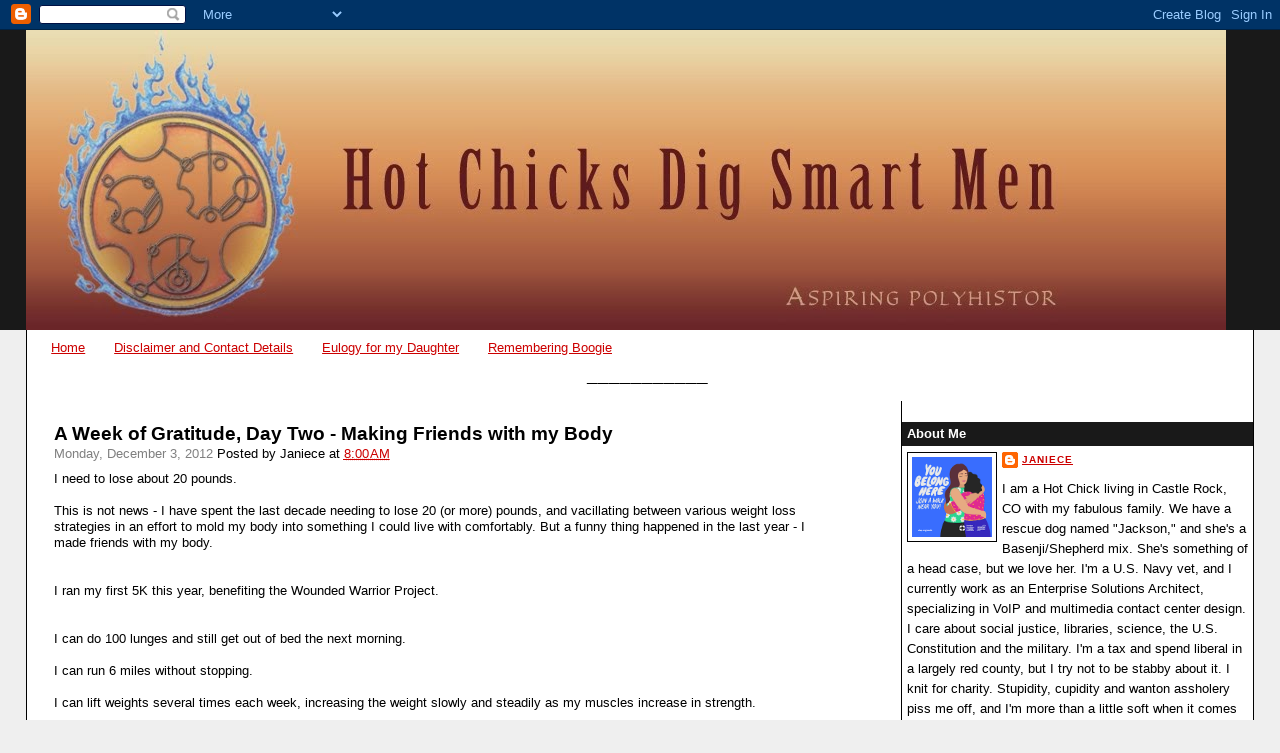

--- FILE ---
content_type: text/html; charset=UTF-8
request_url: http://www.hotchicksdigsmartmen.com/2012/12/a-week-of-gratitude-day-two-making.html
body_size: 15746
content:
<!DOCTYPE html>
<html dir='ltr' xmlns='http://www.w3.org/1999/xhtml' xmlns:b='http://www.google.com/2005/gml/b' xmlns:data='http://www.google.com/2005/gml/data' xmlns:expr='http://www.google.com/2005/gml/expr'>
<head>
<link href='https://www.blogger.com/static/v1/widgets/2944754296-widget_css_bundle.css' rel='stylesheet' type='text/css'/>
<meta content='text/html; charset=UTF-8' http-equiv='Content-Type'/>
<meta content='blogger' name='generator'/>
<link href='http://www.hotchicksdigsmartmen.com/favicon.ico' rel='icon' type='image/x-icon'/>
<link href='http://www.hotchicksdigsmartmen.com/2012/12/a-week-of-gratitude-day-two-making.html' rel='canonical'/>
<link rel="alternate" type="application/atom+xml" title="Hot Chicks Dig Smart Men - Atom" href="http://www.hotchicksdigsmartmen.com/feeds/posts/default" />
<link rel="alternate" type="application/rss+xml" title="Hot Chicks Dig Smart Men - RSS" href="http://www.hotchicksdigsmartmen.com/feeds/posts/default?alt=rss" />
<link rel="service.post" type="application/atom+xml" title="Hot Chicks Dig Smart Men - Atom" href="https://www.blogger.com/feeds/9112925820320944611/posts/default" />

<link rel="alternate" type="application/atom+xml" title="Hot Chicks Dig Smart Men - Atom" href="http://www.hotchicksdigsmartmen.com/feeds/2705697103810965660/comments/default" />
<!--Can't find substitution for tag [blog.ieCssRetrofitLinks]-->
<meta content='http://www.hotchicksdigsmartmen.com/2012/12/a-week-of-gratitude-day-two-making.html' property='og:url'/>
<meta content='A Week of Gratitude, Day Two - Making Friends with my Body' property='og:title'/>
<meta content='I need to lose about 20 pounds.   This is not news - I have spent the last decade needing to lose 20 (or more) pounds, and vacillating betwe...' property='og:description'/>
<title>Hot Chicks Dig Smart Men: A Week of Gratitude, Day Two - Making Friends with my Body</title>
<style id='page-skin-1' type='text/css'><!--
/*
-----------------------------------------------
Blogger Template Style
Name:     Stretch Denim
Designer: Darren Delaye
URL:      www.DarrenDelaye.com
Date:     11 Jul 2006
-----------------------------------------------
*/
/* Variable definitions
====================
<Variable name="bgColor" description="Page Background Color"
type="color" default="#efefef">
<Variable name="textColor" description="Text Color"
type="color" default="#333333">
<Variable name="linkColor" description="Link Color"
type="color" default="#336699">
<Variable name="headerBgColor" description="Page Header Background Color"
type="color" default="#336699">
<Variable name="headerTextColor" description="Page Header Text Color"
type="color" default="#ffffff">
<Variable name="headerCornersColor" description="Page Header Corners Color"
type="color" default="#528bc5">
<Variable name="mainBgColor" description="Main Background Color"
type="color" default="#ffffff">
<Variable name="borderColor" description="Border Color"
type="color" default="#cccccc">
<Variable name="dateHeaderColor" description="Date Header Color"
type="color" default="#999999">
<Variable name="sidebarTitleBgColor" description="Sidebar Title Background Color"
type="color" default="#ffd595">
<Variable name="sidebarTitleTextColor" description="Sidebar Title Text Color"
type="color" default="#333333">
<Variable name="bodyFont" description="Text Font"
type="font" default="normal normal 100% Verdana, Arial, Sans-serif;">
<Variable name="headerFont" description="Page Header Font"
type="font" default="normal normal 210% Verdana, Arial, Sans-serif;">
<Variable name="startSide" description="Start side in blog language"
type="automatic" default="left">
<Variable name="endSide" description="End side in blog language"
type="automatic" default="right">
*/
body {
background: #efefef;
margin: 0;
padding: 0px;
font: x-small Verdana, Arial;
text-align: center;
color: #000000;
font-size/* */:/**/small;
font-size: /**/small;
}
a:link {
color: #cc0000;
}
a:visited {
color: #cc0000;
}
a img {
border-width: 0;
}
#outer-wrapper {
font: normal normal 99% Verdana, Arial, Sans-serif;;
}
/* Header
----------------------------------------------- */
#header-wrapper {
margin:0;
padding: 0;
background-color: #191919;
text-align: left;
}
#header {
margin: 0 2%;
background-color: #191919;
color: #ffffff;
padding: 0;
font: normal normal 210% Verdana, Arial, Sans-serif;;
position: relative;
}
h1.title {
padding-top: 38px;
margin: 0 1% .1em;
line-height: 1.2em;
font-size: 100%;
}
h1.title a, h1.title a:visited {
color: #ffffff;
text-decoration: none;
}
#header .description {
display: block;
margin: 0 1%;
padding: 0 0 40px;
line-height: 1.4em;
font-size: 50%;
}
/* Content
----------------------------------------------- */
.clear {
clear: both;
}
#content-wrapper {
margin: 0 2%;
padding: 0 0 0 15px;
text-align: left;
background-color: #ffffff;
border: 1px solid #000000;
border-top: 0;
}
#main-wrapper {
margin-left: 1%;
width: 64%;
float: left;
background-color: #ffffff;
display: inline;       /* fix for doubling margin in IE */
word-wrap: break-word; /* fix for long text breaking sidebar float in IE */
overflow: hidden;      /* fix for long non-text content breaking IE sidebar float */
}
#sidebar-wrapper {
margin-right: 0;
width: 29%;
float: right;
background-color: #ffffff;
border-left: 1px solid #000000;
display: inline;       /* fix for doubling margin in IE */
word-wrap: break-word; /* fix for long text breaking sidebar float in IE */
overflow: hidden;      /* fix for long non-text content breaking IE sidebar float */
}
/* Headings
----------------------------------------------- */
h2, h3 {
margin: 0;
}
/* Posts
----------------------------------------------- */
.date-header {
margin: 1.5em 0 0;
font-weight: normal;
color: #808080;
font-size: 100%;
}
.post {
margin: 0 0 1.5em;
padding-bottom: 1.5em;
}
.post-title {
margin: 1em 0 0;
padding: 0;
font-size: 150%;
font-weight: bold;
line-height: 1.3em;
}
.post-title a, .post-title a:visited, .post-title strong {
text-decoration: none;
color: #000000;
font-weight: bold;
}
.post div {
margin: 0 0 .75em;
line-height: 1.3em;
}
.post-footer {
margin: -.25em 0 0;
color: #000000;
font-size: 87%;
}
.post-footer .span {
margin-right: .3em;
}
.post img {
padding: 4px;
border: 1px solid #000000;
}
.post blockquote {
margin: 1em 20px;
}
.post blockquote p {
margin: .75em 0;
}
/* Comments
----------------------------------------------- */
#comments h4 {
margin: 1em 0;
color: #808080;
}
#comments h4 strong {
font-size: 110%;
}
#comments-block {
margin: 1em 0 1.5em;
line-height: 1.3em;
}
#comments-block dt {
margin: .5em 0;
}
#comments-block dd {
margin: .25em 0 0;
}
#comments-block dd.comment-footer {
margin: -.25em 0 2em;
line-height: 1.4em;
font-size: 78%;
}
#comments-block dd p {
margin: 0 0 .75em;
}
.deleted-comment {
font-style:italic;
color:gray;
}
.feed-links {
clear: both;
line-height: 2.5em;
}
#blog-pager-newer-link {
float: left;
}
#blog-pager-older-link {
float: right;
}
#blog-pager {
text-align: center;
}
/* Sidebar Content
----------------------------------------------- */
.sidebar h2 {
margin: 1.6em 0 .5em;
padding: 4px 5px;
background-color: #191919;
font-size: 100%;
color: #ffffff;
}
.sidebar ul {
margin: 0;
padding: 0;
list-style: none;
}
.sidebar li {
margin: 0;
padding-top: 0;
padding-right: 0;
padding-bottom: .5em;
padding-left: 15px;
text-indent: -15px;
line-height: 1.5em;
}
.sidebar {
color: #000000;
line-height:1.3em;
}
.sidebar .widget {
margin-bottom: 1em;
}
.sidebar .widget-content {
margin: 0 5px;
}
/* Profile
----------------------------------------------- */
.profile-img {
float: left;
margin-top: 0;
margin-right: 5px;
margin-bottom: 5px;
margin-left: 0;
padding: 4px;
border: 1px solid #000000;
}
.profile-data {
margin:0;
text-transform:uppercase;
letter-spacing:.1em;
font-weight: bold;
line-height: 1.6em;
font-size: 78%;
}
.profile-datablock {
margin:.5em 0 .5em;
}
.profile-textblock {
margin: 0.5em 0;
line-height: 1.6em;
}
/* Footer
----------------------------------------------- */
#footer {
clear: both;
text-align: center;
color: #000000;
}
#footer .widget {
margin:.5em;
padding-top: 20px;
font-size: 85%;
line-height: 1.5em;
text-align: left;
}
/** Page structure tweaks for layout editor wireframe */
body#layout #header {
width: 750px;
}

--></style>
<link href='https://www.blogger.com/dyn-css/authorization.css?targetBlogID=9112925820320944611&amp;zx=cdd57db3-7e91-4603-a1ea-6d0401665e17' media='none' onload='if(media!=&#39;all&#39;)media=&#39;all&#39;' rel='stylesheet'/><noscript><link href='https://www.blogger.com/dyn-css/authorization.css?targetBlogID=9112925820320944611&amp;zx=cdd57db3-7e91-4603-a1ea-6d0401665e17' rel='stylesheet'/></noscript>
<meta name='google-adsense-platform-account' content='ca-host-pub-1556223355139109'/>
<meta name='google-adsense-platform-domain' content='blogspot.com'/>

</head>
<body>
<div class='navbar section' id='navbar'><div class='widget Navbar' data-version='1' id='Navbar1'><script type="text/javascript">
    function setAttributeOnload(object, attribute, val) {
      if(window.addEventListener) {
        window.addEventListener('load',
          function(){ object[attribute] = val; }, false);
      } else {
        window.attachEvent('onload', function(){ object[attribute] = val; });
      }
    }
  </script>
<div id="navbar-iframe-container"></div>
<script type="text/javascript" src="https://apis.google.com/js/platform.js"></script>
<script type="text/javascript">
      gapi.load("gapi.iframes:gapi.iframes.style.bubble", function() {
        if (gapi.iframes && gapi.iframes.getContext) {
          gapi.iframes.getContext().openChild({
              url: 'https://www.blogger.com/navbar/9112925820320944611?po\x3d2705697103810965660\x26origin\x3dhttp://www.hotchicksdigsmartmen.com',
              where: document.getElementById("navbar-iframe-container"),
              id: "navbar-iframe"
          });
        }
      });
    </script><script type="text/javascript">
(function() {
var script = document.createElement('script');
script.type = 'text/javascript';
script.src = '//pagead2.googlesyndication.com/pagead/js/google_top_exp.js';
var head = document.getElementsByTagName('head')[0];
if (head) {
head.appendChild(script);
}})();
</script>
</div></div>
<div id='outer-wrapper'><div id='wrap2'>
<!-- skip links for text browsers -->
<span id='skiplinks' style='display:none;'>
<a href='#main'>skip to main </a> |
      <a href='#sidebar'>skip to sidebar</a>
</span>
<div id='header-wrapper'>
<div class='header section' id='header'><div class='widget Header' data-version='1' id='Header1'>
<div id='header-inner'>
<a href='http://www.hotchicksdigsmartmen.com/' style='display: block'>
<img alt='Hot Chicks Dig Smart Men' height='300px; ' id='Header1_headerimg' src='https://blogger.googleusercontent.com/img/b/R29vZ2xl/AVvXsEgyC3KxERa9FAHpI-BQaZxOe0QJoulmnK7Fe_CyeQsoPuU9R4p8zOagjavw3JSfqdYhVn-xP34igE8GTwSJSpRkbIhm0XuiQ1AhQqj40rtJa5OsKqW_7En3xAW6awat1RAtO53JOHl8hnc/s1600/BlogBannerFinal.jpg' style='display: block' width='1200px; '/>
</a>
</div>
</div></div>
</div>
<div id='content-wrapper'>
<div id='crosscol-wrapper' style='text-align:center'>
<div class='crosscol section' id='crosscol'><div class='widget PageList' data-version='1' id='PageList1'>
<h2>Pages</h2>
<div class='widget-content'>
<ul>
<li>
<a href='http://www.hotchicksdigsmartmen.com/'>Home</a>
</li>
<li>
<a href='http://www.hotchicksdigsmartmen.com/p/disclaimer-and-contact-details.html'>Disclaimer and Contact Details</a>
</li>
<li>
<a href='http://www.hotchicksdigsmartmen.com/p/eulogy-for-my-daughter.html'>Eulogy for my Daughter</a>
</li>
<li>
<a href='http://www.hotchicksdigsmartmen.com/p/remembering-boogie.html'>Remembering Boogie</a>
</li>
</ul>
<div class='clear'></div>
</div>
</div><div class='widget Text' data-version='1' id='Text5'>
<h2 class='title'>___________</h2>
<div class='widget-content'>
<span style="color:#ffffff;">_</span>
</div>
<div class='clear'></div>
</div></div>
</div>
<div id='main-wrapper'>
<div class='main section' id='main'><div class='widget Blog' data-version='1' id='Blog1'>
<div class='blog-posts hfeed'>
<!--Can't find substitution for tag [adStart]-->
<div class='post hentry uncustomized-post-template'>
<div class='posttop'></div>
<a name='2705697103810965660'></a>
<h2 class='post-title entry-title'>
<a href='http://www.hotchicksdigsmartmen.com/2012/12/a-week-of-gratitude-day-two-making.html'>A Week of Gratitude, Day Two - Making Friends with my Body</a>
</h2>
<div class='post-header-line-1'>
<span class='date-header'>Monday, December 3, 2012</span>
<span class='post-author vcard'>
Posted by
<span class='fn'>Janiece</span>
</span>
<span class='post-timestamp'>
at
<a class='timestamp-link' href='http://www.hotchicksdigsmartmen.com/2012/12/a-week-of-gratitude-day-two-making.html' rel='bookmark' title='permanent link'><abbr class='published' title='2012-12-03T08:00:00-07:00'>8:00&#8239;AM</abbr></a>
</span>
</div>
<div class='post-body entry-content'>
I need to lose about 20 pounds.<br />
<br />
This is not news - I have spent the last decade needing to lose 20 (or more) pounds, and vacillating between various weight loss strategies in an effort to mold my body into something I could live with comfortably. But a funny thing happened in the last year - I made friends with my body.<br />
<br />
<br />
I ran my first 5K this year, benefiting the Wounded Warrior Project.<br />
<i> </i><br />
<br />
I can do 100 lunges and still get out of bed the next morning.<br />
<br />
I can run 6 miles without stopping.<br />
<br />
I can lift weights several times each week, increasing the weight slowly and steadily as my muscles increase in strength.<br />
<br />
I exercise nearly every day, making time for this activity in a somewhat insane schedule, and it benefits no one but me.<br />
<br />
My body is <i>strong. </i>My body is <i>fit. </i>My body <i>works. </i>And because of these facts, I find that I actually LIKE my body, extra 20 pounds and all.<br />
<br />
That doesn't mean I should give up the struggle to drop the last of my excess weight and maintain better eating habits. Because, really - I love to eat crappy, high-calorie foods, often with little nutritional value. I still have work to do in terms of my love-hate relationship with food.<br />
<br />
But it does mean that I no longer consider my body to be a burden rather than a blessing. It has carried the essential me over the last 47 years, born two children, provided pleasure (and some pain), and done a pretty stellar job of holding off disease in spite of my lackadaisical efforts in helping it do so.<br />
<br />
Today I'm grateful for my strong, fit body, and the work I do to maintain it. 
<div style='clear: both;'></div>
</div>
<div class='post-footer'>
<div class='post-footer-line post-footer-line-1'>
<span class='reaction-buttons'>
</span>
<span class='star-ratings'>
</span>
<span class='post-comment-link'>
</span>
<span class='post-backlinks post-comment-link'>
</span>
<span class='post-labels'>
Labels:
<a href='http://www.hotchicksdigsmartmen.com/search/label/Gratitude' rel='tag'>Gratitude</a>,
<a href='http://www.hotchicksdigsmartmen.com/search/label/Health' rel='tag'>Health</a>
</span>
<span class='post-icons'>
<span class='item-action'>
<a href='https://www.blogger.com/email-post/9112925820320944611/2705697103810965660' title='Email Post'>
<img alt='' class='icon-action' src='http://www.blogger.com/img/icon18_email.gif'/>
</a>
</span>
<span class='item-control blog-admin pid-304621418'>
<a href='https://www.blogger.com/post-edit.g?blogID=9112925820320944611&postID=2705697103810965660&from=pencil' title='Edit Post'>
<img alt='' class='icon-action' src='http://www.blogger.com/img/icon18_edit_allbkg.gif'/>
</a>
</span>
</span>
</div>
<div class='post-footer-line post-footer-line-2'>
</div>
<div class='post-footer-line post-footer-line-3'></div>
</div>
</div>
<div class='comments' id='comments'>
<a name='comments'></a>
<h4>
5
comments:
        
</h4>
<dl id='comments-block'>
<dt class='comment-author ' id='c7877929656642244280'>
<a name='c7877929656642244280'></a>
<a href='https://www.blogger.com/profile/00301818656158916179' rel='nofollow'>The Mechanicky Gal</a>
said...
</dt>
<dd class='comment-body'>
<p>Funyuns and Entenmanns, FTW!<br />I am so very glad to see you exercising, even if my toenail is in imminent danger of falling off (Death March 2012!).<br />You inspire me to keep at it.</p>
</dd>
<dd class='comment-footer'>
<span class='comment-timestamp'>
<a href='http://www.hotchicksdigsmartmen.com/2012/12/a-week-of-gratitude-day-two-making.html?showComment=1354547267497#c7877929656642244280' title='comment permalink'>
December 3, 2012 at 8:07&#8239;AM
</a>
<span class='item-control blog-admin pid-1751224679'>
<a href='https://www.blogger.com/comment/delete/9112925820320944611/7877929656642244280' title='Delete Comment'>
<img src='http://www.blogger.com/img/icon_delete13.gif'/>
</a>
</span>
</span>
</dd>
<dt class='comment-author ' id='c189923186598926666'>
<a name='c189923186598926666'></a>
<a href='https://www.blogger.com/profile/13817444379694818074' rel='nofollow'>Random Michelle K</a>
said...
</dt>
<dd class='comment-body'>
<p>YAY!<br /><br />This may sound dumb, but I&#39;m proud of you for that.<br /><br />As women, we are taught to be ashamed of our bodies. Ashamed of our bodily processes, ashamed of our sexuality, but most of all ashamed of not looking like an air-brushed, idealized, unachievable image.<br /><br />It&#39;s good to love our bodies as they are.</p>
</dd>
<dd class='comment-footer'>
<span class='comment-timestamp'>
<a href='http://www.hotchicksdigsmartmen.com/2012/12/a-week-of-gratitude-day-two-making.html?showComment=1354548622184#c189923186598926666' title='comment permalink'>
December 3, 2012 at 8:30&#8239;AM
</a>
<span class='item-control blog-admin pid-590779028'>
<a href='https://www.blogger.com/comment/delete/9112925820320944611/189923186598926666' title='Delete Comment'>
<img src='http://www.blogger.com/img/icon_delete13.gif'/>
</a>
</span>
</span>
</dd>
<dt class='comment-author ' id='c1342499142175777229'>
<a name='c1342499142175777229'></a>
<a href='https://www.blogger.com/profile/09444051201220766948' rel='nofollow'>Anne C.</a>
said...
</dt>
<dd class='comment-body'>
<p>Wise Michelle is wise.<br /><br />Having a body that works and feels strong is my main reason for exercising (in the past), and I really need to figure out how to get back to that.</p>
</dd>
<dd class='comment-footer'>
<span class='comment-timestamp'>
<a href='http://www.hotchicksdigsmartmen.com/2012/12/a-week-of-gratitude-day-two-making.html?showComment=1354550924373#c1342499142175777229' title='comment permalink'>
December 3, 2012 at 9:08&#8239;AM
</a>
<span class='item-control blog-admin pid-2059030491'>
<a href='https://www.blogger.com/comment/delete/9112925820320944611/1342499142175777229' title='Delete Comment'>
<img src='http://www.blogger.com/img/icon_delete13.gif'/>
</a>
</span>
</span>
</dd>
<dt class='comment-author ' id='c5709267969165741164'>
<a name='c5709267969165741164'></a>
<a href='https://www.blogger.com/profile/04120181704524007556' rel='nofollow'>mom in northern</a>
said...
</dt>
<dd class='comment-body'>
<p>We tend to take it for granted...until it doesn&#39;t work...<br /></p>
</dd>
<dd class='comment-footer'>
<span class='comment-timestamp'>
<a href='http://www.hotchicksdigsmartmen.com/2012/12/a-week-of-gratitude-day-two-making.html?showComment=1354554713530#c5709267969165741164' title='comment permalink'>
December 3, 2012 at 10:11&#8239;AM
</a>
<span class='item-control blog-admin pid-132677941'>
<a href='https://www.blogger.com/comment/delete/9112925820320944611/5709267969165741164' title='Delete Comment'>
<img src='http://www.blogger.com/img/icon_delete13.gif'/>
</a>
</span>
</span>
</dd>
<dt class='comment-author blog-author' id='c8740262014818861708'>
<a name='c8740262014818861708'></a>
<a href='https://www.blogger.com/profile/06223994862015217811' rel='nofollow'>Janiece</a>
said...
</dt>
<dd class='comment-body'>
<p>MG, I&#39;ve been exercising for the last 10 years. But I&#39;ve only recently learned to enjoy it, or least tolerate it a bit better. :-)</p>
</dd>
<dd class='comment-footer'>
<span class='comment-timestamp'>
<a href='http://www.hotchicksdigsmartmen.com/2012/12/a-week-of-gratitude-day-two-making.html?showComment=1354571151376#c8740262014818861708' title='comment permalink'>
December 3, 2012 at 2:45&#8239;PM
</a>
<span class='item-control blog-admin pid-304621418'>
<a href='https://www.blogger.com/comment/delete/9112925820320944611/8740262014818861708' title='Delete Comment'>
<img src='http://www.blogger.com/img/icon_delete13.gif'/>
</a>
</span>
</span>
</dd>
</dl>
<p class='comment-footer'>
<a href='https://www.blogger.com/comment/fullpage/post/9112925820320944611/2705697103810965660' onclick=''>Post a Comment</a>
</p>
<div id='backlinks-container'>
<div id='Blog1_backlinks-container'>
</div>
</div>
</div>
<!--Can't find substitution for tag [adEnd]-->
</div>
<div class='blog-pager' id='blog-pager'>
<span id='blog-pager-newer-link'>
<a class='blog-pager-newer-link' href='http://www.hotchicksdigsmartmen.com/2012/12/a-week-of-gratitude-day-three-nerd-grrl.html' id='Blog1_blog-pager-newer-link' title='Newer Post'>Newer Post</a>
</span>
<span id='blog-pager-older-link'>
<a class='blog-pager-older-link' href='http://www.hotchicksdigsmartmen.com/2012/12/a-week-of-gratitude-day-one-mechanicky.html' id='Blog1_blog-pager-older-link' title='Older Post'>Older Post</a>
</span>
<a class='home-link' href='http://www.hotchicksdigsmartmen.com/'>Home</a>
</div>
<div class='clear'></div>
<div class='post-feeds'>
<div class='feed-links'>
Subscribe to:
<a class='feed-link' href='http://www.hotchicksdigsmartmen.com/feeds/2705697103810965660/comments/default' target='_blank' type='application/atom+xml'>Post Comments (Atom)</a>
</div>
</div>
</div></div>
</div>
<div id='sidebar-wrapper'>
<div class='sidebar section' id='sidebar'><div class='widget Profile' data-version='1' id='Profile1'>
<h2>About Me</h2>
<div class='widget-content'>
<a href='https://www.blogger.com/profile/06223994862015217811'><img alt='My photo' class='profile-img' height='80' src='//blogger.googleusercontent.com/img/b/R29vZ2xl/AVvXsEiYLkhor50vhviSdM-Wrwu3x9BJK3ledGEksp4HQmvzlPd8df3ltgrVh_Hd2p2lln9PV3Qj6MeUNUf3xq_VO9uv0RyqO8WtH7m5oiKW3DDWFAW318pq19OLDMrgb0JZxGA/s220/16144.png' width='80'/></a>
<dl class='profile-datablock'>
<dt class='profile-data'>
<a class='profile-name-link g-profile' href='https://www.blogger.com/profile/06223994862015217811' rel='author' style='background-image: url(//www.blogger.com/img/logo-16.png);'>
Janiece
</a>
</dt>
<dd class='profile-textblock'>I am a Hot Chick living in Castle Rock, CO with my fabulous family. We have a rescue dog named "Jackson," and she's a Basenji/Shepherd mix. She's something of a head case, but we love her.  I'm a U.S. Navy vet, and I currently work as an Enterprise Solutions Architect, specializing in VoIP and multimedia contact center design. I care about social justice, libraries, science, the U.S. Constitution and the military. I'm a tax and spend liberal in a largely red county, but I try not to be stabby about it. I knit for charity. Stupidity, cupidity and wanton assholery piss me off, and I'm more than a little soft when it comes to dogs and those who serve others. I blog about whatever I feel like. I use foul language, so if that sort of thing offends you, feel free to fuck off now - if I'm unwilling to clean up my language for my fabulous Great Auntie Margie, I'm unlikely to do so for <em>you.</em> Newcomers are welcome here, especially those who disagree with me, but trolling and spamming will be met with the Shovel of Doom&#8482;.</dd>
</dl>
<a class='profile-link' href='https://www.blogger.com/profile/06223994862015217811' rel='author'>View my complete profile</a>
<div class='clear'></div>
</div>
</div><div class='widget LinkList' data-version='1' id='LinkList3'>
<h2>Are you a new visitor? Check out my favorite essays.</h2>
<div class='widget-content'>
<ul>
<li><a href='http://www.hotchicksdigsmartmen.com/2010/03/america-fuck-yeah.html'>"America! Fuck, Yeah!"</a></li>
<li><a href='http://www.hotchicksdigsmartmen.com/2010/07/family-affair.html'>A Family Affair</a></li>
<li><a href='http://www.hotchicksdigsmartmen.com/2010/10/accepting-me.html'>Accepting Me</a></li>
<li><a href='http://www.hotchicksdigsmartmen.com/2016/04/do-you-hear-what-i-hear.html'>Do You Hear What I Hear</a></li>
<li><a href='http://www.hotchicksdigsmartmen.com/2010/10/judgey-me.html'>Judgey Me</a></li>
<li><a href='http://www.hotchicksdigsmartmen.com/2011/07/on-being-justifiable-snob.html'>On Being a Justifiable Snob</a></li>
<li><a href='http://www.hotchicksdigsmartmen.com/2015/11/on-refugees-risk-and-value-of-courage.html'>On Refugees, Risk, and the Value of Courage</a></li>
<li><a href='http://www.hotchicksdigsmartmen.com/2008/04/on-nature-of-love.html'>On the Nature of Love</a></li>
<li><a href='http://www.hotchicksdigsmartmen.com/2010/03/personality-and-character.html'>Pesonality and Character</a></li>
<li><a href='http://www.hotchicksdigsmartmen.com/2013/05/rules-for-life.html'>Rules for Life</a></li>
<li><a href='http://www.hotchicksdigsmartmen.com/2019/03/the-ball-in-box.html'>The Ball in the Box</a></li>
<li><a href='http://www.hotchicksdigsmartmen.com/2018/10/the-men-in-my-life.html'>The Men in my Life</a></li>
<li><a href='http://www.hotchicksdigsmartmen.com/2014/06/things-that-are-none-of-my-business-non.html'>Things That are None of my Business - A Non-Comprehensive List</a></li>
<li><a href='http://www.hotchicksdigsmartmen.com/2019/06/treat-your-children-well.html'>Treat Your Children Well</a></li>
<li><a href='http://www.hotchicksdigsmartmen.com/2013/04/why-i-run.html'>Why I Run</a></li>
<li><a href='http://www.hotchicksdigsmartmen.com/2011/04/you-are-what-you-do-when-it-counts.html'>You Are What You Do When it Counts</a></li>
</ul>
<div class='clear'></div>
</div>
</div><div class='widget HTML' data-version='1' id='HTML1'>
<h2 class='title'>Have you tried eBate/Rakatun? Let me refer you and get an additional $10 rebate!</h2>
<div class='widget-content'>
<a href='https://www.ebates.com/r/JANIEC331?eeid=28585' target='_blank' rel='nofollow'>
                        <img src='https://www.ebates.com/images/referral/2017/ebates-referral-button.png' alt='Ebates Coupons and Cash Back' height='31' width='171' border='0'/>
                        </a>
</div>
<div class='clear'></div>
</div><div class='widget LinkList' data-version='1' id='LinkList4'>
<h2>UNESCO World Heritage Sites I've Visited</h2>
<div class='widget-content'>
<ul>
<li><a href='http://whc.unesco.org/en/list/1192'>Bahrain - Qal&#8217;at al-Bahrain &#8211; Ancient Harbour and Capital of Dilmun</a></li>
<li><a href='https://whc.unesco.org/en/list/996'>Belgium - Historic Center of Brugge</a></li>
<li><a href='http://whc.unesco.org/en/list/300'>Canada - Historic District of Old Québec</a></li>
<li><a href='http://whc.unesco.org/en/list/95'>Croatia - Old city of Dubrovnik</a></li>
<li><a href='https://whc.unesco.org/en/list/1181'>France - Le Havre, the City Rebuilt by Auguste Perret</a></li>
<li><a href='http://whc.unesco.org/en/list/404'>Greece - Acropolis, Athens</a></li>
<li><a href='http://whc.unesco.org/en/list/829'>Italy - Archaeological Areas of Pompei, Herculaneum and Torre Annunziata</a></li>
<li><a href='https://whc.unesco.org/en/list/174'>Italy - Historic Center of Florence</a></li>
<li><a href='https://whc.unesco.org/en/list/826'>Italy - Portovenere, Cinque Terre, and the Islands (Palmaria, Tino and Tinetto)</a></li>
<li><a href='https://whc.unesco.org/en/list/91'>Italy -Historic Centre of Rome, the Properties of the Holy See in that City Enjoying Extraterritorial Rights and San Paolo Fuori le Mura</a></li>
<li><a href='http://whc.unesco.org/en/list/125'>Montenegro - Natural and Culturo-Historical Region of Kotor</a></li>
<li><a href='https://whc.unesco.org/en/list/1349'>Netherlands - Seventeenth-Century Canal Ring Area of Amsterdam inside the Singelgracht</a></li>
<li><a href='http://whc.unesco.org/en/list/677'>Philippines - Baroque Churches of the Philippines</a></li>
<li><a href='https://whc.unesco.org/en/list/514'>Scotland - Heart of Neolithic Orkney</a></li>
<li><a href='https://whc.unesco.org/en/list/1485'>Scotland - The Forth Bridge</a></li>
<li><a href='http://whc.unesco.org/en/list/1483'>Singapore - Singapore Botanical Gardens</a></li>
<li><a href='http://whc.unesco.org/en/list/72'>USA -  Kluane / Wrangell-St. Elias / Glacier Bay / Tatshenshini-Alsek</a></li>
<li><a href='http://whc.unesco.org/en/list/75'>USA - Grand Canyon National Park</a></li>
<li><a href='http://whc.unesco.org/en/list/259'>USA - Great Smoky Mountains National Park</a></li>
<li><a href='http://whc.unesco.org/en/list/409'>USA - Hawai'i Volcanoes National park</a></li>
<li><a href='http://whc.unesco.org/en/list/27'>USA - Mesa Verde National Park</a></li>
<li><a href='http://whc.unesco.org/en/list/134'>USA - Redwood National and State Parks</a></li>
<li><a href='http://whc.unesco.org/en/list/28'>USA - Yellowstone National Park</a></li>
<li><a href='http://whc.unesco.org/en/list/308'>USA - Yosemite National Park</a></li>
</ul>
<div class='clear'></div>
</div>
</div><div class='widget Image' data-version='1' id='Image1'>
<h2>UCF Plankowner</h2>
<div class='widget-content'>
<a href='http://hotchicksdigsmartmen.blogspot.com/2008/12/super-secret-cyber-organizations-rock.html'>
<img alt='UCF Plankowner' height='146' id='Image1_img' src='http://3.bp.blogspot.com/_2eSfnCtBHyw/SbZt765XBzI/AAAAAAAABh8/c5mHDpAI-8E/S209/UCF+Logo.jpg' width='150'/>
</a>
<br/>
</div>
<div class='clear'></div>
</div><div class='widget LinkList' data-version='1' id='LinkList2'>
<h2>Join Me on Goodreads!</h2>
<div class='widget-content'>
<ul>
<li><a href='http://www.shelfari.com/janiece_hcdsm'>Janiece's Reading List</a></li>
</ul>
<div class='clear'></div>
</div>
</div><div class='widget Subscribe' data-version='1' id='Subscribe1'>
<div style='white-space:nowrap'>
<h2 class='title'>Subscribe To Hot Chicks Dig Smart Men</h2>
<div class='widget-content'>
<div class='subscribe-wrapper subscribe-type-POST'>
<div class='subscribe expanded subscribe-type-POST' id='SW_READER_LIST_Subscribe1POST' style='display:none;'>
<div class='top'>
<span class='inner' onclick='return(_SW_toggleReaderList(event, "Subscribe1POST"));'>
<img class='subscribe-dropdown-arrow' src='https://resources.blogblog.com/img/widgets/arrow_dropdown.gif'/>
<img align='absmiddle' alt='' border='0' class='feed-icon' src='https://resources.blogblog.com/img/icon_feed12.png'/>
Posts
</span>
<div class='feed-reader-links'>
<a class='feed-reader-link' href='https://www.netvibes.com/subscribe.php?url=http%3A%2F%2Fwww.hotchicksdigsmartmen.com%2Ffeeds%2Fposts%2Fdefault' target='_blank'>
<img src='https://resources.blogblog.com/img/widgets/subscribe-netvibes.png'/>
</a>
<a class='feed-reader-link' href='https://add.my.yahoo.com/content?url=http%3A%2F%2Fwww.hotchicksdigsmartmen.com%2Ffeeds%2Fposts%2Fdefault' target='_blank'>
<img src='https://resources.blogblog.com/img/widgets/subscribe-yahoo.png'/>
</a>
<a class='feed-reader-link' href='http://www.hotchicksdigsmartmen.com/feeds/posts/default' target='_blank'>
<img align='absmiddle' class='feed-icon' src='https://resources.blogblog.com/img/icon_feed12.png'/>
                  Atom
                </a>
</div>
</div>
<div class='bottom'></div>
</div>
<div class='subscribe' id='SW_READER_LIST_CLOSED_Subscribe1POST' onclick='return(_SW_toggleReaderList(event, "Subscribe1POST"));'>
<div class='top'>
<span class='inner'>
<img class='subscribe-dropdown-arrow' src='https://resources.blogblog.com/img/widgets/arrow_dropdown.gif'/>
<span onclick='return(_SW_toggleReaderList(event, "Subscribe1POST"));'>
<img align='absmiddle' alt='' border='0' class='feed-icon' src='https://resources.blogblog.com/img/icon_feed12.png'/>
Posts
</span>
</span>
</div>
<div class='bottom'></div>
</div>
</div>
<div class='subscribe-wrapper subscribe-type-PER_POST'>
<div class='subscribe expanded subscribe-type-PER_POST' id='SW_READER_LIST_Subscribe1PER_POST' style='display:none;'>
<div class='top'>
<span class='inner' onclick='return(_SW_toggleReaderList(event, "Subscribe1PER_POST"));'>
<img class='subscribe-dropdown-arrow' src='https://resources.blogblog.com/img/widgets/arrow_dropdown.gif'/>
<img align='absmiddle' alt='' border='0' class='feed-icon' src='https://resources.blogblog.com/img/icon_feed12.png'/>
Comments
</span>
<div class='feed-reader-links'>
<a class='feed-reader-link' href='https://www.netvibes.com/subscribe.php?url=http%3A%2F%2Fwww.hotchicksdigsmartmen.com%2Ffeeds%2F2705697103810965660%2Fcomments%2Fdefault' target='_blank'>
<img src='https://resources.blogblog.com/img/widgets/subscribe-netvibes.png'/>
</a>
<a class='feed-reader-link' href='https://add.my.yahoo.com/content?url=http%3A%2F%2Fwww.hotchicksdigsmartmen.com%2Ffeeds%2F2705697103810965660%2Fcomments%2Fdefault' target='_blank'>
<img src='https://resources.blogblog.com/img/widgets/subscribe-yahoo.png'/>
</a>
<a class='feed-reader-link' href='http://www.hotchicksdigsmartmen.com/feeds/2705697103810965660/comments/default' target='_blank'>
<img align='absmiddle' class='feed-icon' src='https://resources.blogblog.com/img/icon_feed12.png'/>
                  Atom
                </a>
</div>
</div>
<div class='bottom'></div>
</div>
<div class='subscribe' id='SW_READER_LIST_CLOSED_Subscribe1PER_POST' onclick='return(_SW_toggleReaderList(event, "Subscribe1PER_POST"));'>
<div class='top'>
<span class='inner'>
<img class='subscribe-dropdown-arrow' src='https://resources.blogblog.com/img/widgets/arrow_dropdown.gif'/>
<span onclick='return(_SW_toggleReaderList(event, "Subscribe1PER_POST"));'>
<img align='absmiddle' alt='' border='0' class='feed-icon' src='https://resources.blogblog.com/img/icon_feed12.png'/>
Comments
</span>
</span>
</div>
<div class='bottom'></div>
</div>
</div>
<div style='clear:both'></div>
</div>
</div>
<div class='clear'></div>
</div>
<div class='widget TextList' data-version='1' id='TextList1'>
<h2>Charitable Knitting 2025</h2>
<div class='widget-content'>
<ul>
<li>Hats - 5</li>
<li>Afghans - 0</li>
<li>Scarves - 5</li>
<li>Lap Robes - 0</li>
<li>2023 - 185</li>
<li>2022 - 189</li>
<li>2021 - 450</li>
<li>2011-2020 - 2,885</li>
<li>2001 - 2010 Pieces - 2,583</li>
<li>21st Century - 5,918</li>
<li>Lifetime Total - 12,220</li>
</ul>
<div class='clear'></div>
</div>
</div>
<div class='widget BlogArchive' data-version='1' id='BlogArchive1'>
<h2>Archive</h2>
<div class='widget-content'>
<div id='ArchiveList'>
<div id='BlogArchive1_ArchiveList'>
<ul>
<li class='archivedate collapsed'>
<a class='toggle' href='//www.hotchicksdigsmartmen.com/2012/12/a-week-of-gratitude-day-two-making.html?widgetType=BlogArchive&widgetId=BlogArchive1&action=toggle&dir=open&toggle=YEARLY-1641020400000&toggleopen=MONTHLY-1354345200000'>
<span class='zippy'>

              &#9658;
            
</span>
</a>
<a class='post-count-link' href='http://www.hotchicksdigsmartmen.com/2022/'>2022</a>
<span class='post-count' dir='ltr'>(7)</span>
<ul>
<li class='archivedate collapsed'>
<a class='toggle' href='//www.hotchicksdigsmartmen.com/2012/12/a-week-of-gratitude-day-two-making.html?widgetType=BlogArchive&widgetId=BlogArchive1&action=toggle&dir=open&toggle=MONTHLY-1659333600000&toggleopen=MONTHLY-1354345200000'>
<span class='zippy'>

              &#9658;
            
</span>
</a>
<a class='post-count-link' href='http://www.hotchicksdigsmartmen.com/2022/08/'>August</a>
<span class='post-count' dir='ltr'>(1)</span>
</li>
</ul>
<ul>
<li class='archivedate collapsed'>
<a class='toggle' href='//www.hotchicksdigsmartmen.com/2012/12/a-week-of-gratitude-day-two-making.html?widgetType=BlogArchive&widgetId=BlogArchive1&action=toggle&dir=open&toggle=MONTHLY-1651384800000&toggleopen=MONTHLY-1354345200000'>
<span class='zippy'>

              &#9658;
            
</span>
</a>
<a class='post-count-link' href='http://www.hotchicksdigsmartmen.com/2022/05/'>May</a>
<span class='post-count' dir='ltr'>(1)</span>
</li>
</ul>
<ul>
<li class='archivedate collapsed'>
<a class='toggle' href='//www.hotchicksdigsmartmen.com/2012/12/a-week-of-gratitude-day-two-making.html?widgetType=BlogArchive&widgetId=BlogArchive1&action=toggle&dir=open&toggle=MONTHLY-1648792800000&toggleopen=MONTHLY-1354345200000'>
<span class='zippy'>

              &#9658;
            
</span>
</a>
<a class='post-count-link' href='http://www.hotchicksdigsmartmen.com/2022/04/'>April</a>
<span class='post-count' dir='ltr'>(1)</span>
</li>
</ul>
<ul>
<li class='archivedate collapsed'>
<a class='toggle' href='//www.hotchicksdigsmartmen.com/2012/12/a-week-of-gratitude-day-two-making.html?widgetType=BlogArchive&widgetId=BlogArchive1&action=toggle&dir=open&toggle=MONTHLY-1646118000000&toggleopen=MONTHLY-1354345200000'>
<span class='zippy'>

              &#9658;
            
</span>
</a>
<a class='post-count-link' href='http://www.hotchicksdigsmartmen.com/2022/03/'>March</a>
<span class='post-count' dir='ltr'>(2)</span>
</li>
</ul>
<ul>
<li class='archivedate collapsed'>
<a class='toggle' href='//www.hotchicksdigsmartmen.com/2012/12/a-week-of-gratitude-day-two-making.html?widgetType=BlogArchive&widgetId=BlogArchive1&action=toggle&dir=open&toggle=MONTHLY-1641020400000&toggleopen=MONTHLY-1354345200000'>
<span class='zippy'>

              &#9658;
            
</span>
</a>
<a class='post-count-link' href='http://www.hotchicksdigsmartmen.com/2022/01/'>January</a>
<span class='post-count' dir='ltr'>(2)</span>
</li>
</ul>
</li>
</ul>
<ul>
<li class='archivedate collapsed'>
<a class='toggle' href='//www.hotchicksdigsmartmen.com/2012/12/a-week-of-gratitude-day-two-making.html?widgetType=BlogArchive&widgetId=BlogArchive1&action=toggle&dir=open&toggle=YEARLY-1609484400000&toggleopen=MONTHLY-1354345200000'>
<span class='zippy'>

              &#9658;
            
</span>
</a>
<a class='post-count-link' href='http://www.hotchicksdigsmartmen.com/2021/'>2021</a>
<span class='post-count' dir='ltr'>(11)</span>
<ul>
<li class='archivedate collapsed'>
<a class='toggle' href='//www.hotchicksdigsmartmen.com/2012/12/a-week-of-gratitude-day-two-making.html?widgetType=BlogArchive&widgetId=BlogArchive1&action=toggle&dir=open&toggle=MONTHLY-1638342000000&toggleopen=MONTHLY-1354345200000'>
<span class='zippy'>

              &#9658;
            
</span>
</a>
<a class='post-count-link' href='http://www.hotchicksdigsmartmen.com/2021/12/'>December</a>
<span class='post-count' dir='ltr'>(2)</span>
</li>
</ul>
<ul>
<li class='archivedate collapsed'>
<a class='toggle' href='//www.hotchicksdigsmartmen.com/2012/12/a-week-of-gratitude-day-two-making.html?widgetType=BlogArchive&widgetId=BlogArchive1&action=toggle&dir=open&toggle=MONTHLY-1630476000000&toggleopen=MONTHLY-1354345200000'>
<span class='zippy'>

              &#9658;
            
</span>
</a>
<a class='post-count-link' href='http://www.hotchicksdigsmartmen.com/2021/09/'>September</a>
<span class='post-count' dir='ltr'>(1)</span>
</li>
</ul>
<ul>
<li class='archivedate collapsed'>
<a class='toggle' href='//www.hotchicksdigsmartmen.com/2012/12/a-week-of-gratitude-day-two-making.html?widgetType=BlogArchive&widgetId=BlogArchive1&action=toggle&dir=open&toggle=MONTHLY-1625119200000&toggleopen=MONTHLY-1354345200000'>
<span class='zippy'>

              &#9658;
            
</span>
</a>
<a class='post-count-link' href='http://www.hotchicksdigsmartmen.com/2021/07/'>July</a>
<span class='post-count' dir='ltr'>(2)</span>
</li>
</ul>
<ul>
<li class='archivedate collapsed'>
<a class='toggle' href='//www.hotchicksdigsmartmen.com/2012/12/a-week-of-gratitude-day-two-making.html?widgetType=BlogArchive&widgetId=BlogArchive1&action=toggle&dir=open&toggle=MONTHLY-1617256800000&toggleopen=MONTHLY-1354345200000'>
<span class='zippy'>

              &#9658;
            
</span>
</a>
<a class='post-count-link' href='http://www.hotchicksdigsmartmen.com/2021/04/'>April</a>
<span class='post-count' dir='ltr'>(1)</span>
</li>
</ul>
<ul>
<li class='archivedate collapsed'>
<a class='toggle' href='//www.hotchicksdigsmartmen.com/2012/12/a-week-of-gratitude-day-two-making.html?widgetType=BlogArchive&widgetId=BlogArchive1&action=toggle&dir=open&toggle=MONTHLY-1614582000000&toggleopen=MONTHLY-1354345200000'>
<span class='zippy'>

              &#9658;
            
</span>
</a>
<a class='post-count-link' href='http://www.hotchicksdigsmartmen.com/2021/03/'>March</a>
<span class='post-count' dir='ltr'>(2)</span>
</li>
</ul>
<ul>
<li class='archivedate collapsed'>
<a class='toggle' href='//www.hotchicksdigsmartmen.com/2012/12/a-week-of-gratitude-day-two-making.html?widgetType=BlogArchive&widgetId=BlogArchive1&action=toggle&dir=open&toggle=MONTHLY-1609484400000&toggleopen=MONTHLY-1354345200000'>
<span class='zippy'>

              &#9658;
            
</span>
</a>
<a class='post-count-link' href='http://www.hotchicksdigsmartmen.com/2021/01/'>January</a>
<span class='post-count' dir='ltr'>(3)</span>
</li>
</ul>
</li>
</ul>
<ul>
<li class='archivedate collapsed'>
<a class='toggle' href='//www.hotchicksdigsmartmen.com/2012/12/a-week-of-gratitude-day-two-making.html?widgetType=BlogArchive&widgetId=BlogArchive1&action=toggle&dir=open&toggle=YEARLY-1577862000000&toggleopen=MONTHLY-1354345200000'>
<span class='zippy'>

              &#9658;
            
</span>
</a>
<a class='post-count-link' href='http://www.hotchicksdigsmartmen.com/2020/'>2020</a>
<span class='post-count' dir='ltr'>(20)</span>
<ul>
<li class='archivedate collapsed'>
<a class='toggle' href='//www.hotchicksdigsmartmen.com/2012/12/a-week-of-gratitude-day-two-making.html?widgetType=BlogArchive&widgetId=BlogArchive1&action=toggle&dir=open&toggle=MONTHLY-1606806000000&toggleopen=MONTHLY-1354345200000'>
<span class='zippy'>

              &#9658;
            
</span>
</a>
<a class='post-count-link' href='http://www.hotchicksdigsmartmen.com/2020/12/'>December</a>
<span class='post-count' dir='ltr'>(1)</span>
</li>
</ul>
<ul>
<li class='archivedate collapsed'>
<a class='toggle' href='//www.hotchicksdigsmartmen.com/2012/12/a-week-of-gratitude-day-two-making.html?widgetType=BlogArchive&widgetId=BlogArchive1&action=toggle&dir=open&toggle=MONTHLY-1604210400000&toggleopen=MONTHLY-1354345200000'>
<span class='zippy'>

              &#9658;
            
</span>
</a>
<a class='post-count-link' href='http://www.hotchicksdigsmartmen.com/2020/11/'>November</a>
<span class='post-count' dir='ltr'>(2)</span>
</li>
</ul>
<ul>
<li class='archivedate collapsed'>
<a class='toggle' href='//www.hotchicksdigsmartmen.com/2012/12/a-week-of-gratitude-day-two-making.html?widgetType=BlogArchive&widgetId=BlogArchive1&action=toggle&dir=open&toggle=MONTHLY-1601532000000&toggleopen=MONTHLY-1354345200000'>
<span class='zippy'>

              &#9658;
            
</span>
</a>
<a class='post-count-link' href='http://www.hotchicksdigsmartmen.com/2020/10/'>October</a>
<span class='post-count' dir='ltr'>(2)</span>
</li>
</ul>
<ul>
<li class='archivedate collapsed'>
<a class='toggle' href='//www.hotchicksdigsmartmen.com/2012/12/a-week-of-gratitude-day-two-making.html?widgetType=BlogArchive&widgetId=BlogArchive1&action=toggle&dir=open&toggle=MONTHLY-1598940000000&toggleopen=MONTHLY-1354345200000'>
<span class='zippy'>

              &#9658;
            
</span>
</a>
<a class='post-count-link' href='http://www.hotchicksdigsmartmen.com/2020/09/'>September</a>
<span class='post-count' dir='ltr'>(4)</span>
</li>
</ul>
<ul>
<li class='archivedate collapsed'>
<a class='toggle' href='//www.hotchicksdigsmartmen.com/2012/12/a-week-of-gratitude-day-two-making.html?widgetType=BlogArchive&widgetId=BlogArchive1&action=toggle&dir=open&toggle=MONTHLY-1596261600000&toggleopen=MONTHLY-1354345200000'>
<span class='zippy'>

              &#9658;
            
</span>
</a>
<a class='post-count-link' href='http://www.hotchicksdigsmartmen.com/2020/08/'>August</a>
<span class='post-count' dir='ltr'>(2)</span>
</li>
</ul>
<ul>
<li class='archivedate collapsed'>
<a class='toggle' href='//www.hotchicksdigsmartmen.com/2012/12/a-week-of-gratitude-day-two-making.html?widgetType=BlogArchive&widgetId=BlogArchive1&action=toggle&dir=open&toggle=MONTHLY-1593583200000&toggleopen=MONTHLY-1354345200000'>
<span class='zippy'>

              &#9658;
            
</span>
</a>
<a class='post-count-link' href='http://www.hotchicksdigsmartmen.com/2020/07/'>July</a>
<span class='post-count' dir='ltr'>(2)</span>
</li>
</ul>
<ul>
<li class='archivedate collapsed'>
<a class='toggle' href='//www.hotchicksdigsmartmen.com/2012/12/a-week-of-gratitude-day-two-making.html?widgetType=BlogArchive&widgetId=BlogArchive1&action=toggle&dir=open&toggle=MONTHLY-1585720800000&toggleopen=MONTHLY-1354345200000'>
<span class='zippy'>

              &#9658;
            
</span>
</a>
<a class='post-count-link' href='http://www.hotchicksdigsmartmen.com/2020/04/'>April</a>
<span class='post-count' dir='ltr'>(2)</span>
</li>
</ul>
<ul>
<li class='archivedate collapsed'>
<a class='toggle' href='//www.hotchicksdigsmartmen.com/2012/12/a-week-of-gratitude-day-two-making.html?widgetType=BlogArchive&widgetId=BlogArchive1&action=toggle&dir=open&toggle=MONTHLY-1583046000000&toggleopen=MONTHLY-1354345200000'>
<span class='zippy'>

              &#9658;
            
</span>
</a>
<a class='post-count-link' href='http://www.hotchicksdigsmartmen.com/2020/03/'>March</a>
<span class='post-count' dir='ltr'>(3)</span>
</li>
</ul>
<ul>
<li class='archivedate collapsed'>
<a class='toggle' href='//www.hotchicksdigsmartmen.com/2012/12/a-week-of-gratitude-day-two-making.html?widgetType=BlogArchive&widgetId=BlogArchive1&action=toggle&dir=open&toggle=MONTHLY-1580540400000&toggleopen=MONTHLY-1354345200000'>
<span class='zippy'>

              &#9658;
            
</span>
</a>
<a class='post-count-link' href='http://www.hotchicksdigsmartmen.com/2020/02/'>February</a>
<span class='post-count' dir='ltr'>(1)</span>
</li>
</ul>
<ul>
<li class='archivedate collapsed'>
<a class='toggle' href='//www.hotchicksdigsmartmen.com/2012/12/a-week-of-gratitude-day-two-making.html?widgetType=BlogArchive&widgetId=BlogArchive1&action=toggle&dir=open&toggle=MONTHLY-1577862000000&toggleopen=MONTHLY-1354345200000'>
<span class='zippy'>

              &#9658;
            
</span>
</a>
<a class='post-count-link' href='http://www.hotchicksdigsmartmen.com/2020/01/'>January</a>
<span class='post-count' dir='ltr'>(1)</span>
</li>
</ul>
</li>
</ul>
<ul>
<li class='archivedate collapsed'>
<a class='toggle' href='//www.hotchicksdigsmartmen.com/2012/12/a-week-of-gratitude-day-two-making.html?widgetType=BlogArchive&widgetId=BlogArchive1&action=toggle&dir=open&toggle=YEARLY-1546326000000&toggleopen=MONTHLY-1354345200000'>
<span class='zippy'>

              &#9658;
            
</span>
</a>
<a class='post-count-link' href='http://www.hotchicksdigsmartmen.com/2019/'>2019</a>
<span class='post-count' dir='ltr'>(19)</span>
<ul>
<li class='archivedate collapsed'>
<a class='toggle' href='//www.hotchicksdigsmartmen.com/2012/12/a-week-of-gratitude-day-two-making.html?widgetType=BlogArchive&widgetId=BlogArchive1&action=toggle&dir=open&toggle=MONTHLY-1567317600000&toggleopen=MONTHLY-1354345200000'>
<span class='zippy'>

              &#9658;
            
</span>
</a>
<a class='post-count-link' href='http://www.hotchicksdigsmartmen.com/2019/09/'>September</a>
<span class='post-count' dir='ltr'>(1)</span>
</li>
</ul>
<ul>
<li class='archivedate collapsed'>
<a class='toggle' href='//www.hotchicksdigsmartmen.com/2012/12/a-week-of-gratitude-day-two-making.html?widgetType=BlogArchive&widgetId=BlogArchive1&action=toggle&dir=open&toggle=MONTHLY-1564639200000&toggleopen=MONTHLY-1354345200000'>
<span class='zippy'>

              &#9658;
            
</span>
</a>
<a class='post-count-link' href='http://www.hotchicksdigsmartmen.com/2019/08/'>August</a>
<span class='post-count' dir='ltr'>(4)</span>
</li>
</ul>
<ul>
<li class='archivedate collapsed'>
<a class='toggle' href='//www.hotchicksdigsmartmen.com/2012/12/a-week-of-gratitude-day-two-making.html?widgetType=BlogArchive&widgetId=BlogArchive1&action=toggle&dir=open&toggle=MONTHLY-1561960800000&toggleopen=MONTHLY-1354345200000'>
<span class='zippy'>

              &#9658;
            
</span>
</a>
<a class='post-count-link' href='http://www.hotchicksdigsmartmen.com/2019/07/'>July</a>
<span class='post-count' dir='ltr'>(1)</span>
</li>
</ul>
<ul>
<li class='archivedate collapsed'>
<a class='toggle' href='//www.hotchicksdigsmartmen.com/2012/12/a-week-of-gratitude-day-two-making.html?widgetType=BlogArchive&widgetId=BlogArchive1&action=toggle&dir=open&toggle=MONTHLY-1559368800000&toggleopen=MONTHLY-1354345200000'>
<span class='zippy'>

              &#9658;
            
</span>
</a>
<a class='post-count-link' href='http://www.hotchicksdigsmartmen.com/2019/06/'>June</a>
<span class='post-count' dir='ltr'>(1)</span>
</li>
</ul>
<ul>
<li class='archivedate collapsed'>
<a class='toggle' href='//www.hotchicksdigsmartmen.com/2012/12/a-week-of-gratitude-day-two-making.html?widgetType=BlogArchive&widgetId=BlogArchive1&action=toggle&dir=open&toggle=MONTHLY-1554098400000&toggleopen=MONTHLY-1354345200000'>
<span class='zippy'>

              &#9658;
            
</span>
</a>
<a class='post-count-link' href='http://www.hotchicksdigsmartmen.com/2019/04/'>April</a>
<span class='post-count' dir='ltr'>(4)</span>
</li>
</ul>
<ul>
<li class='archivedate collapsed'>
<a class='toggle' href='//www.hotchicksdigsmartmen.com/2012/12/a-week-of-gratitude-day-two-making.html?widgetType=BlogArchive&widgetId=BlogArchive1&action=toggle&dir=open&toggle=MONTHLY-1551423600000&toggleopen=MONTHLY-1354345200000'>
<span class='zippy'>

              &#9658;
            
</span>
</a>
<a class='post-count-link' href='http://www.hotchicksdigsmartmen.com/2019/03/'>March</a>
<span class='post-count' dir='ltr'>(2)</span>
</li>
</ul>
<ul>
<li class='archivedate collapsed'>
<a class='toggle' href='//www.hotchicksdigsmartmen.com/2012/12/a-week-of-gratitude-day-two-making.html?widgetType=BlogArchive&widgetId=BlogArchive1&action=toggle&dir=open&toggle=MONTHLY-1549004400000&toggleopen=MONTHLY-1354345200000'>
<span class='zippy'>

              &#9658;
            
</span>
</a>
<a class='post-count-link' href='http://www.hotchicksdigsmartmen.com/2019/02/'>February</a>
<span class='post-count' dir='ltr'>(1)</span>
</li>
</ul>
<ul>
<li class='archivedate collapsed'>
<a class='toggle' href='//www.hotchicksdigsmartmen.com/2012/12/a-week-of-gratitude-day-two-making.html?widgetType=BlogArchive&widgetId=BlogArchive1&action=toggle&dir=open&toggle=MONTHLY-1546326000000&toggleopen=MONTHLY-1354345200000'>
<span class='zippy'>

              &#9658;
            
</span>
</a>
<a class='post-count-link' href='http://www.hotchicksdigsmartmen.com/2019/01/'>January</a>
<span class='post-count' dir='ltr'>(5)</span>
</li>
</ul>
</li>
</ul>
<ul>
<li class='archivedate collapsed'>
<a class='toggle' href='//www.hotchicksdigsmartmen.com/2012/12/a-week-of-gratitude-day-two-making.html?widgetType=BlogArchive&widgetId=BlogArchive1&action=toggle&dir=open&toggle=YEARLY-1514790000000&toggleopen=MONTHLY-1354345200000'>
<span class='zippy'>

              &#9658;
            
</span>
</a>
<a class='post-count-link' href='http://www.hotchicksdigsmartmen.com/2018/'>2018</a>
<span class='post-count' dir='ltr'>(32)</span>
<ul>
<li class='archivedate collapsed'>
<a class='toggle' href='//www.hotchicksdigsmartmen.com/2012/12/a-week-of-gratitude-day-two-making.html?widgetType=BlogArchive&widgetId=BlogArchive1&action=toggle&dir=open&toggle=MONTHLY-1543647600000&toggleopen=MONTHLY-1354345200000'>
<span class='zippy'>

              &#9658;
            
</span>
</a>
<a class='post-count-link' href='http://www.hotchicksdigsmartmen.com/2018/12/'>December</a>
<span class='post-count' dir='ltr'>(2)</span>
</li>
</ul>
<ul>
<li class='archivedate collapsed'>
<a class='toggle' href='//www.hotchicksdigsmartmen.com/2012/12/a-week-of-gratitude-day-two-making.html?widgetType=BlogArchive&widgetId=BlogArchive1&action=toggle&dir=open&toggle=MONTHLY-1541052000000&toggleopen=MONTHLY-1354345200000'>
<span class='zippy'>

              &#9658;
            
</span>
</a>
<a class='post-count-link' href='http://www.hotchicksdigsmartmen.com/2018/11/'>November</a>
<span class='post-count' dir='ltr'>(4)</span>
</li>
</ul>
<ul>
<li class='archivedate collapsed'>
<a class='toggle' href='//www.hotchicksdigsmartmen.com/2012/12/a-week-of-gratitude-day-two-making.html?widgetType=BlogArchive&widgetId=BlogArchive1&action=toggle&dir=open&toggle=MONTHLY-1538373600000&toggleopen=MONTHLY-1354345200000'>
<span class='zippy'>

              &#9658;
            
</span>
</a>
<a class='post-count-link' href='http://www.hotchicksdigsmartmen.com/2018/10/'>October</a>
<span class='post-count' dir='ltr'>(6)</span>
</li>
</ul>
<ul>
<li class='archivedate collapsed'>
<a class='toggle' href='//www.hotchicksdigsmartmen.com/2012/12/a-week-of-gratitude-day-two-making.html?widgetType=BlogArchive&widgetId=BlogArchive1&action=toggle&dir=open&toggle=MONTHLY-1535781600000&toggleopen=MONTHLY-1354345200000'>
<span class='zippy'>

              &#9658;
            
</span>
</a>
<a class='post-count-link' href='http://www.hotchicksdigsmartmen.com/2018/09/'>September</a>
<span class='post-count' dir='ltr'>(3)</span>
</li>
</ul>
<ul>
<li class='archivedate collapsed'>
<a class='toggle' href='//www.hotchicksdigsmartmen.com/2012/12/a-week-of-gratitude-day-two-making.html?widgetType=BlogArchive&widgetId=BlogArchive1&action=toggle&dir=open&toggle=MONTHLY-1533103200000&toggleopen=MONTHLY-1354345200000'>
<span class='zippy'>

              &#9658;
            
</span>
</a>
<a class='post-count-link' href='http://www.hotchicksdigsmartmen.com/2018/08/'>August</a>
<span class='post-count' dir='ltr'>(3)</span>
</li>
</ul>
<ul>
<li class='archivedate collapsed'>
<a class='toggle' href='//www.hotchicksdigsmartmen.com/2012/12/a-week-of-gratitude-day-two-making.html?widgetType=BlogArchive&widgetId=BlogArchive1&action=toggle&dir=open&toggle=MONTHLY-1530424800000&toggleopen=MONTHLY-1354345200000'>
<span class='zippy'>

              &#9658;
            
</span>
</a>
<a class='post-count-link' href='http://www.hotchicksdigsmartmen.com/2018/07/'>July</a>
<span class='post-count' dir='ltr'>(4)</span>
</li>
</ul>
<ul>
<li class='archivedate collapsed'>
<a class='toggle' href='//www.hotchicksdigsmartmen.com/2012/12/a-week-of-gratitude-day-two-making.html?widgetType=BlogArchive&widgetId=BlogArchive1&action=toggle&dir=open&toggle=MONTHLY-1527832800000&toggleopen=MONTHLY-1354345200000'>
<span class='zippy'>

              &#9658;
            
</span>
</a>
<a class='post-count-link' href='http://www.hotchicksdigsmartmen.com/2018/06/'>June</a>
<span class='post-count' dir='ltr'>(4)</span>
</li>
</ul>
<ul>
<li class='archivedate collapsed'>
<a class='toggle' href='//www.hotchicksdigsmartmen.com/2012/12/a-week-of-gratitude-day-two-making.html?widgetType=BlogArchive&widgetId=BlogArchive1&action=toggle&dir=open&toggle=MONTHLY-1525154400000&toggleopen=MONTHLY-1354345200000'>
<span class='zippy'>

              &#9658;
            
</span>
</a>
<a class='post-count-link' href='http://www.hotchicksdigsmartmen.com/2018/05/'>May</a>
<span class='post-count' dir='ltr'>(2)</span>
</li>
</ul>
<ul>
<li class='archivedate collapsed'>
<a class='toggle' href='//www.hotchicksdigsmartmen.com/2012/12/a-week-of-gratitude-day-two-making.html?widgetType=BlogArchive&widgetId=BlogArchive1&action=toggle&dir=open&toggle=MONTHLY-1519887600000&toggleopen=MONTHLY-1354345200000'>
<span class='zippy'>

              &#9658;
            
</span>
</a>
<a class='post-count-link' href='http://www.hotchicksdigsmartmen.com/2018/03/'>March</a>
<span class='post-count' dir='ltr'>(2)</span>
</li>
</ul>
<ul>
<li class='archivedate collapsed'>
<a class='toggle' href='//www.hotchicksdigsmartmen.com/2012/12/a-week-of-gratitude-day-two-making.html?widgetType=BlogArchive&widgetId=BlogArchive1&action=toggle&dir=open&toggle=MONTHLY-1517468400000&toggleopen=MONTHLY-1354345200000'>
<span class='zippy'>

              &#9658;
            
</span>
</a>
<a class='post-count-link' href='http://www.hotchicksdigsmartmen.com/2018/02/'>February</a>
<span class='post-count' dir='ltr'>(1)</span>
</li>
</ul>
<ul>
<li class='archivedate collapsed'>
<a class='toggle' href='//www.hotchicksdigsmartmen.com/2012/12/a-week-of-gratitude-day-two-making.html?widgetType=BlogArchive&widgetId=BlogArchive1&action=toggle&dir=open&toggle=MONTHLY-1514790000000&toggleopen=MONTHLY-1354345200000'>
<span class='zippy'>

              &#9658;
            
</span>
</a>
<a class='post-count-link' href='http://www.hotchicksdigsmartmen.com/2018/01/'>January</a>
<span class='post-count' dir='ltr'>(1)</span>
</li>
</ul>
</li>
</ul>
<ul>
<li class='archivedate collapsed'>
<a class='toggle' href='//www.hotchicksdigsmartmen.com/2012/12/a-week-of-gratitude-day-two-making.html?widgetType=BlogArchive&widgetId=BlogArchive1&action=toggle&dir=open&toggle=YEARLY-1483254000000&toggleopen=MONTHLY-1354345200000'>
<span class='zippy'>

              &#9658;
            
</span>
</a>
<a class='post-count-link' href='http://www.hotchicksdigsmartmen.com/2017/'>2017</a>
<span class='post-count' dir='ltr'>(109)</span>
<ul>
<li class='archivedate collapsed'>
<a class='toggle' href='//www.hotchicksdigsmartmen.com/2012/12/a-week-of-gratitude-day-two-making.html?widgetType=BlogArchive&widgetId=BlogArchive1&action=toggle&dir=open&toggle=MONTHLY-1512111600000&toggleopen=MONTHLY-1354345200000'>
<span class='zippy'>

              &#9658;
            
</span>
</a>
<a class='post-count-link' href='http://www.hotchicksdigsmartmen.com/2017/12/'>December</a>
<span class='post-count' dir='ltr'>(8)</span>
</li>
</ul>
<ul>
<li class='archivedate collapsed'>
<a class='toggle' href='//www.hotchicksdigsmartmen.com/2012/12/a-week-of-gratitude-day-two-making.html?widgetType=BlogArchive&widgetId=BlogArchive1&action=toggle&dir=open&toggle=MONTHLY-1509516000000&toggleopen=MONTHLY-1354345200000'>
<span class='zippy'>

              &#9658;
            
</span>
</a>
<a class='post-count-link' href='http://www.hotchicksdigsmartmen.com/2017/11/'>November</a>
<span class='post-count' dir='ltr'>(2)</span>
</li>
</ul>
<ul>
<li class='archivedate collapsed'>
<a class='toggle' href='//www.hotchicksdigsmartmen.com/2012/12/a-week-of-gratitude-day-two-making.html?widgetType=BlogArchive&widgetId=BlogArchive1&action=toggle&dir=open&toggle=MONTHLY-1506837600000&toggleopen=MONTHLY-1354345200000'>
<span class='zippy'>

              &#9658;
            
</span>
</a>
<a class='post-count-link' href='http://www.hotchicksdigsmartmen.com/2017/10/'>October</a>
<span class='post-count' dir='ltr'>(2)</span>
</li>
</ul>
<ul>
<li class='archivedate collapsed'>
<a class='toggle' href='//www.hotchicksdigsmartmen.com/2012/12/a-week-of-gratitude-day-two-making.html?widgetType=BlogArchive&widgetId=BlogArchive1&action=toggle&dir=open&toggle=MONTHLY-1504245600000&toggleopen=MONTHLY-1354345200000'>
<span class='zippy'>

              &#9658;
            
</span>
</a>
<a class='post-count-link' href='http://www.hotchicksdigsmartmen.com/2017/09/'>September</a>
<span class='post-count' dir='ltr'>(7)</span>
</li>
</ul>
<ul>
<li class='archivedate collapsed'>
<a class='toggle' href='//www.hotchicksdigsmartmen.com/2012/12/a-week-of-gratitude-day-two-making.html?widgetType=BlogArchive&widgetId=BlogArchive1&action=toggle&dir=open&toggle=MONTHLY-1501567200000&toggleopen=MONTHLY-1354345200000'>
<span class='zippy'>

              &#9658;
            
</span>
</a>
<a class='post-count-link' href='http://www.hotchicksdigsmartmen.com/2017/08/'>August</a>
<span class='post-count' dir='ltr'>(3)</span>
</li>
</ul>
<ul>
<li class='archivedate collapsed'>
<a class='toggle' href='//www.hotchicksdigsmartmen.com/2012/12/a-week-of-gratitude-day-two-making.html?widgetType=BlogArchive&widgetId=BlogArchive1&action=toggle&dir=open&toggle=MONTHLY-1498888800000&toggleopen=MONTHLY-1354345200000'>
<span class='zippy'>

              &#9658;
            
</span>
</a>
<a class='post-count-link' href='http://www.hotchicksdigsmartmen.com/2017/07/'>July</a>
<span class='post-count' dir='ltr'>(20)</span>
</li>
</ul>
<ul>
<li class='archivedate collapsed'>
<a class='toggle' href='//www.hotchicksdigsmartmen.com/2012/12/a-week-of-gratitude-day-two-making.html?widgetType=BlogArchive&widgetId=BlogArchive1&action=toggle&dir=open&toggle=MONTHLY-1496296800000&toggleopen=MONTHLY-1354345200000'>
<span class='zippy'>

              &#9658;
            
</span>
</a>
<a class='post-count-link' href='http://www.hotchicksdigsmartmen.com/2017/06/'>June</a>
<span class='post-count' dir='ltr'>(17)</span>
</li>
</ul>
<ul>
<li class='archivedate collapsed'>
<a class='toggle' href='//www.hotchicksdigsmartmen.com/2012/12/a-week-of-gratitude-day-two-making.html?widgetType=BlogArchive&widgetId=BlogArchive1&action=toggle&dir=open&toggle=MONTHLY-1493618400000&toggleopen=MONTHLY-1354345200000'>
<span class='zippy'>

              &#9658;
            
</span>
</a>
<a class='post-count-link' href='http://www.hotchicksdigsmartmen.com/2017/05/'>May</a>
<span class='post-count' dir='ltr'>(11)</span>
</li>
</ul>
<ul>
<li class='archivedate collapsed'>
<a class='toggle' href='//www.hotchicksdigsmartmen.com/2012/12/a-week-of-gratitude-day-two-making.html?widgetType=BlogArchive&widgetId=BlogArchive1&action=toggle&dir=open&toggle=MONTHLY-1491026400000&toggleopen=MONTHLY-1354345200000'>
<span class='zippy'>

              &#9658;
            
</span>
</a>
<a class='post-count-link' href='http://www.hotchicksdigsmartmen.com/2017/04/'>April</a>
<span class='post-count' dir='ltr'>(5)</span>
</li>
</ul>
<ul>
<li class='archivedate collapsed'>
<a class='toggle' href='//www.hotchicksdigsmartmen.com/2012/12/a-week-of-gratitude-day-two-making.html?widgetType=BlogArchive&widgetId=BlogArchive1&action=toggle&dir=open&toggle=MONTHLY-1488351600000&toggleopen=MONTHLY-1354345200000'>
<span class='zippy'>

              &#9658;
            
</span>
</a>
<a class='post-count-link' href='http://www.hotchicksdigsmartmen.com/2017/03/'>March</a>
<span class='post-count' dir='ltr'>(12)</span>
</li>
</ul>
<ul>
<li class='archivedate collapsed'>
<a class='toggle' href='//www.hotchicksdigsmartmen.com/2012/12/a-week-of-gratitude-day-two-making.html?widgetType=BlogArchive&widgetId=BlogArchive1&action=toggle&dir=open&toggle=MONTHLY-1485932400000&toggleopen=MONTHLY-1354345200000'>
<span class='zippy'>

              &#9658;
            
</span>
</a>
<a class='post-count-link' href='http://www.hotchicksdigsmartmen.com/2017/02/'>February</a>
<span class='post-count' dir='ltr'>(10)</span>
</li>
</ul>
<ul>
<li class='archivedate collapsed'>
<a class='toggle' href='//www.hotchicksdigsmartmen.com/2012/12/a-week-of-gratitude-day-two-making.html?widgetType=BlogArchive&widgetId=BlogArchive1&action=toggle&dir=open&toggle=MONTHLY-1483254000000&toggleopen=MONTHLY-1354345200000'>
<span class='zippy'>

              &#9658;
            
</span>
</a>
<a class='post-count-link' href='http://www.hotchicksdigsmartmen.com/2017/01/'>January</a>
<span class='post-count' dir='ltr'>(12)</span>
</li>
</ul>
</li>
</ul>
<ul>
<li class='archivedate collapsed'>
<a class='toggle' href='//www.hotchicksdigsmartmen.com/2012/12/a-week-of-gratitude-day-two-making.html?widgetType=BlogArchive&widgetId=BlogArchive1&action=toggle&dir=open&toggle=YEARLY-1451631600000&toggleopen=MONTHLY-1354345200000'>
<span class='zippy'>

              &#9658;
            
</span>
</a>
<a class='post-count-link' href='http://www.hotchicksdigsmartmen.com/2016/'>2016</a>
<span class='post-count' dir='ltr'>(171)</span>
<ul>
<li class='archivedate collapsed'>
<a class='toggle' href='//www.hotchicksdigsmartmen.com/2012/12/a-week-of-gratitude-day-two-making.html?widgetType=BlogArchive&widgetId=BlogArchive1&action=toggle&dir=open&toggle=MONTHLY-1480575600000&toggleopen=MONTHLY-1354345200000'>
<span class='zippy'>

              &#9658;
            
</span>
</a>
<a class='post-count-link' href='http://www.hotchicksdigsmartmen.com/2016/12/'>December</a>
<span class='post-count' dir='ltr'>(25)</span>
</li>
</ul>
<ul>
<li class='archivedate collapsed'>
<a class='toggle' href='//www.hotchicksdigsmartmen.com/2012/12/a-week-of-gratitude-day-two-making.html?widgetType=BlogArchive&widgetId=BlogArchive1&action=toggle&dir=open&toggle=MONTHLY-1477980000000&toggleopen=MONTHLY-1354345200000'>
<span class='zippy'>

              &#9658;
            
</span>
</a>
<a class='post-count-link' href='http://www.hotchicksdigsmartmen.com/2016/11/'>November</a>
<span class='post-count' dir='ltr'>(37)</span>
</li>
</ul>
<ul>
<li class='archivedate collapsed'>
<a class='toggle' href='//www.hotchicksdigsmartmen.com/2012/12/a-week-of-gratitude-day-two-making.html?widgetType=BlogArchive&widgetId=BlogArchive1&action=toggle&dir=open&toggle=MONTHLY-1475301600000&toggleopen=MONTHLY-1354345200000'>
<span class='zippy'>

              &#9658;
            
</span>
</a>
<a class='post-count-link' href='http://www.hotchicksdigsmartmen.com/2016/10/'>October</a>
<span class='post-count' dir='ltr'>(6)</span>
</li>
</ul>
<ul>
<li class='archivedate collapsed'>
<a class='toggle' href='//www.hotchicksdigsmartmen.com/2012/12/a-week-of-gratitude-day-two-making.html?widgetType=BlogArchive&widgetId=BlogArchive1&action=toggle&dir=open&toggle=MONTHLY-1472709600000&toggleopen=MONTHLY-1354345200000'>
<span class='zippy'>

              &#9658;
            
</span>
</a>
<a class='post-count-link' href='http://www.hotchicksdigsmartmen.com/2016/09/'>September</a>
<span class='post-count' dir='ltr'>(5)</span>
</li>
</ul>
<ul>
<li class='archivedate collapsed'>
<a class='toggle' href='//www.hotchicksdigsmartmen.com/2012/12/a-week-of-gratitude-day-two-making.html?widgetType=BlogArchive&widgetId=BlogArchive1&action=toggle&dir=open&toggle=MONTHLY-1470031200000&toggleopen=MONTHLY-1354345200000'>
<span class='zippy'>

              &#9658;
            
</span>
</a>
<a class='post-count-link' href='http://www.hotchicksdigsmartmen.com/2016/08/'>August</a>
<span class='post-count' dir='ltr'>(4)</span>
</li>
</ul>
<ul>
<li class='archivedate collapsed'>
<a class='toggle' href='//www.hotchicksdigsmartmen.com/2012/12/a-week-of-gratitude-day-two-making.html?widgetType=BlogArchive&widgetId=BlogArchive1&action=toggle&dir=open&toggle=MONTHLY-1467352800000&toggleopen=MONTHLY-1354345200000'>
<span class='zippy'>

              &#9658;
            
</span>
</a>
<a class='post-count-link' href='http://www.hotchicksdigsmartmen.com/2016/07/'>July</a>
<span class='post-count' dir='ltr'>(12)</span>
</li>
</ul>
<ul>
<li class='archivedate collapsed'>
<a class='toggle' href='//www.hotchicksdigsmartmen.com/2012/12/a-week-of-gratitude-day-two-making.html?widgetType=BlogArchive&widgetId=BlogArchive1&action=toggle&dir=open&toggle=MONTHLY-1464760800000&toggleopen=MONTHLY-1354345200000'>
<span class='zippy'>

              &#9658;
            
</span>
</a>
<a class='post-count-link' href='http://www.hotchicksdigsmartmen.com/2016/06/'>June</a>
<span class='post-count' dir='ltr'>(19)</span>
</li>
</ul>
<ul>
<li class='archivedate collapsed'>
<a class='toggle' href='//www.hotchicksdigsmartmen.com/2012/12/a-week-of-gratitude-day-two-making.html?widgetType=BlogArchive&widgetId=BlogArchive1&action=toggle&dir=open&toggle=MONTHLY-1462082400000&toggleopen=MONTHLY-1354345200000'>
<span class='zippy'>

              &#9658;
            
</span>
</a>
<a class='post-count-link' href='http://www.hotchicksdigsmartmen.com/2016/05/'>May</a>
<span class='post-count' dir='ltr'>(6)</span>
</li>
</ul>
<ul>
<li class='archivedate collapsed'>
<a class='toggle' href='//www.hotchicksdigsmartmen.com/2012/12/a-week-of-gratitude-day-two-making.html?widgetType=BlogArchive&widgetId=BlogArchive1&action=toggle&dir=open&toggle=MONTHLY-1459490400000&toggleopen=MONTHLY-1354345200000'>
<span class='zippy'>

              &#9658;
            
</span>
</a>
<a class='post-count-link' href='http://www.hotchicksdigsmartmen.com/2016/04/'>April</a>
<span class='post-count' dir='ltr'>(17)</span>
</li>
</ul>
<ul>
<li class='archivedate collapsed'>
<a class='toggle' href='//www.hotchicksdigsmartmen.com/2012/12/a-week-of-gratitude-day-two-making.html?widgetType=BlogArchive&widgetId=BlogArchive1&action=toggle&dir=open&toggle=MONTHLY-1456815600000&toggleopen=MONTHLY-1354345200000'>
<span class='zippy'>

              &#9658;
            
</span>
</a>
<a class='post-count-link' href='http://www.hotchicksdigsmartmen.com/2016/03/'>March</a>
<span class='post-count' dir='ltr'>(15)</span>
</li>
</ul>
<ul>
<li class='archivedate collapsed'>
<a class='toggle' href='//www.hotchicksdigsmartmen.com/2012/12/a-week-of-gratitude-day-two-making.html?widgetType=BlogArchive&widgetId=BlogArchive1&action=toggle&dir=open&toggle=MONTHLY-1454310000000&toggleopen=MONTHLY-1354345200000'>
<span class='zippy'>

              &#9658;
            
</span>
</a>
<a class='post-count-link' href='http://www.hotchicksdigsmartmen.com/2016/02/'>February</a>
<span class='post-count' dir='ltr'>(15)</span>
</li>
</ul>
<ul>
<li class='archivedate collapsed'>
<a class='toggle' href='//www.hotchicksdigsmartmen.com/2012/12/a-week-of-gratitude-day-two-making.html?widgetType=BlogArchive&widgetId=BlogArchive1&action=toggle&dir=open&toggle=MONTHLY-1451631600000&toggleopen=MONTHLY-1354345200000'>
<span class='zippy'>

              &#9658;
            
</span>
</a>
<a class='post-count-link' href='http://www.hotchicksdigsmartmen.com/2016/01/'>January</a>
<span class='post-count' dir='ltr'>(10)</span>
</li>
</ul>
</li>
</ul>
<ul>
<li class='archivedate collapsed'>
<a class='toggle' href='//www.hotchicksdigsmartmen.com/2012/12/a-week-of-gratitude-day-two-making.html?widgetType=BlogArchive&widgetId=BlogArchive1&action=toggle&dir=open&toggle=YEARLY-1420095600000&toggleopen=MONTHLY-1354345200000'>
<span class='zippy'>

              &#9658;
            
</span>
</a>
<a class='post-count-link' href='http://www.hotchicksdigsmartmen.com/2015/'>2015</a>
<span class='post-count' dir='ltr'>(96)</span>
<ul>
<li class='archivedate collapsed'>
<a class='toggle' href='//www.hotchicksdigsmartmen.com/2012/12/a-week-of-gratitude-day-two-making.html?widgetType=BlogArchive&widgetId=BlogArchive1&action=toggle&dir=open&toggle=MONTHLY-1448953200000&toggleopen=MONTHLY-1354345200000'>
<span class='zippy'>

              &#9658;
            
</span>
</a>
<a class='post-count-link' href='http://www.hotchicksdigsmartmen.com/2015/12/'>December</a>
<span class='post-count' dir='ltr'>(13)</span>
</li>
</ul>
<ul>
<li class='archivedate collapsed'>
<a class='toggle' href='//www.hotchicksdigsmartmen.com/2012/12/a-week-of-gratitude-day-two-making.html?widgetType=BlogArchive&widgetId=BlogArchive1&action=toggle&dir=open&toggle=MONTHLY-1446357600000&toggleopen=MONTHLY-1354345200000'>
<span class='zippy'>

              &#9658;
            
</span>
</a>
<a class='post-count-link' href='http://www.hotchicksdigsmartmen.com/2015/11/'>November</a>
<span class='post-count' dir='ltr'>(12)</span>
</li>
</ul>
<ul>
<li class='archivedate collapsed'>
<a class='toggle' href='//www.hotchicksdigsmartmen.com/2012/12/a-week-of-gratitude-day-two-making.html?widgetType=BlogArchive&widgetId=BlogArchive1&action=toggle&dir=open&toggle=MONTHLY-1443679200000&toggleopen=MONTHLY-1354345200000'>
<span class='zippy'>

              &#9658;
            
</span>
</a>
<a class='post-count-link' href='http://www.hotchicksdigsmartmen.com/2015/10/'>October</a>
<span class='post-count' dir='ltr'>(15)</span>
</li>
</ul>
<ul>
<li class='archivedate collapsed'>
<a class='toggle' href='//www.hotchicksdigsmartmen.com/2012/12/a-week-of-gratitude-day-two-making.html?widgetType=BlogArchive&widgetId=BlogArchive1&action=toggle&dir=open&toggle=MONTHLY-1441087200000&toggleopen=MONTHLY-1354345200000'>
<span class='zippy'>

              &#9658;
            
</span>
</a>
<a class='post-count-link' href='http://www.hotchicksdigsmartmen.com/2015/09/'>September</a>
<span class='post-count' dir='ltr'>(12)</span>
</li>
</ul>
<ul>
<li class='archivedate collapsed'>
<a class='toggle' href='//www.hotchicksdigsmartmen.com/2012/12/a-week-of-gratitude-day-two-making.html?widgetType=BlogArchive&widgetId=BlogArchive1&action=toggle&dir=open&toggle=MONTHLY-1438408800000&toggleopen=MONTHLY-1354345200000'>
<span class='zippy'>

              &#9658;
            
</span>
</a>
<a class='post-count-link' href='http://www.hotchicksdigsmartmen.com/2015/08/'>August</a>
<span class='post-count' dir='ltr'>(5)</span>
</li>
</ul>
<ul>
<li class='archivedate collapsed'>
<a class='toggle' href='//www.hotchicksdigsmartmen.com/2012/12/a-week-of-gratitude-day-two-making.html?widgetType=BlogArchive&widgetId=BlogArchive1&action=toggle&dir=open&toggle=MONTHLY-1435730400000&toggleopen=MONTHLY-1354345200000'>
<span class='zippy'>

              &#9658;
            
</span>
</a>
<a class='post-count-link' href='http://www.hotchicksdigsmartmen.com/2015/07/'>July</a>
<span class='post-count' dir='ltr'>(6)</span>
</li>
</ul>
<ul>
<li class='archivedate collapsed'>
<a class='toggle' href='//www.hotchicksdigsmartmen.com/2012/12/a-week-of-gratitude-day-two-making.html?widgetType=BlogArchive&widgetId=BlogArchive1&action=toggle&dir=open&toggle=MONTHLY-1433138400000&toggleopen=MONTHLY-1354345200000'>
<span class='zippy'>

              &#9658;
            
</span>
</a>
<a class='post-count-link' href='http://www.hotchicksdigsmartmen.com/2015/06/'>June</a>
<span class='post-count' dir='ltr'>(8)</span>
</li>
</ul>
<ul>
<li class='archivedate collapsed'>
<a class='toggle' href='//www.hotchicksdigsmartmen.com/2012/12/a-week-of-gratitude-day-two-making.html?widgetType=BlogArchive&widgetId=BlogArchive1&action=toggle&dir=open&toggle=MONTHLY-1430460000000&toggleopen=MONTHLY-1354345200000'>
<span class='zippy'>

              &#9658;
            
</span>
</a>
<a class='post-count-link' href='http://www.hotchicksdigsmartmen.com/2015/05/'>May</a>
<span class='post-count' dir='ltr'>(7)</span>
</li>
</ul>
<ul>
<li class='archivedate collapsed'>
<a class='toggle' href='//www.hotchicksdigsmartmen.com/2012/12/a-week-of-gratitude-day-two-making.html?widgetType=BlogArchive&widgetId=BlogArchive1&action=toggle&dir=open&toggle=MONTHLY-1427868000000&toggleopen=MONTHLY-1354345200000'>
<span class='zippy'>

              &#9658;
            
</span>
</a>
<a class='post-count-link' href='http://www.hotchicksdigsmartmen.com/2015/04/'>April</a>
<span class='post-count' dir='ltr'>(5)</span>
</li>
</ul>
<ul>
<li class='archivedate collapsed'>
<a class='toggle' href='//www.hotchicksdigsmartmen.com/2012/12/a-week-of-gratitude-day-two-making.html?widgetType=BlogArchive&widgetId=BlogArchive1&action=toggle&dir=open&toggle=MONTHLY-1425193200000&toggleopen=MONTHLY-1354345200000'>
<span class='zippy'>

              &#9658;
            
</span>
</a>
<a class='post-count-link' href='http://www.hotchicksdigsmartmen.com/2015/03/'>March</a>
<span class='post-count' dir='ltr'>(4)</span>
</li>
</ul>
<ul>
<li class='archivedate collapsed'>
<a class='toggle' href='//www.hotchicksdigsmartmen.com/2012/12/a-week-of-gratitude-day-two-making.html?widgetType=BlogArchive&widgetId=BlogArchive1&action=toggle&dir=open&toggle=MONTHLY-1422774000000&toggleopen=MONTHLY-1354345200000'>
<span class='zippy'>

              &#9658;
            
</span>
</a>
<a class='post-count-link' href='http://www.hotchicksdigsmartmen.com/2015/02/'>February</a>
<span class='post-count' dir='ltr'>(3)</span>
</li>
</ul>
<ul>
<li class='archivedate collapsed'>
<a class='toggle' href='//www.hotchicksdigsmartmen.com/2012/12/a-week-of-gratitude-day-two-making.html?widgetType=BlogArchive&widgetId=BlogArchive1&action=toggle&dir=open&toggle=MONTHLY-1420095600000&toggleopen=MONTHLY-1354345200000'>
<span class='zippy'>

              &#9658;
            
</span>
</a>
<a class='post-count-link' href='http://www.hotchicksdigsmartmen.com/2015/01/'>January</a>
<span class='post-count' dir='ltr'>(6)</span>
</li>
</ul>
</li>
</ul>
<ul>
<li class='archivedate collapsed'>
<a class='toggle' href='//www.hotchicksdigsmartmen.com/2012/12/a-week-of-gratitude-day-two-making.html?widgetType=BlogArchive&widgetId=BlogArchive1&action=toggle&dir=open&toggle=YEARLY-1388559600000&toggleopen=MONTHLY-1354345200000'>
<span class='zippy'>

              &#9658;
            
</span>
</a>
<a class='post-count-link' href='http://www.hotchicksdigsmartmen.com/2014/'>2014</a>
<span class='post-count' dir='ltr'>(115)</span>
<ul>
<li class='archivedate collapsed'>
<a class='toggle' href='//www.hotchicksdigsmartmen.com/2012/12/a-week-of-gratitude-day-two-making.html?widgetType=BlogArchive&widgetId=BlogArchive1&action=toggle&dir=open&toggle=MONTHLY-1417417200000&toggleopen=MONTHLY-1354345200000'>
<span class='zippy'>

              &#9658;
            
</span>
</a>
<a class='post-count-link' href='http://www.hotchicksdigsmartmen.com/2014/12/'>December</a>
<span class='post-count' dir='ltr'>(14)</span>
</li>
</ul>
<ul>
<li class='archivedate collapsed'>
<a class='toggle' href='//www.hotchicksdigsmartmen.com/2012/12/a-week-of-gratitude-day-two-making.html?widgetType=BlogArchive&widgetId=BlogArchive1&action=toggle&dir=open&toggle=MONTHLY-1414821600000&toggleopen=MONTHLY-1354345200000'>
<span class='zippy'>

              &#9658;
            
</span>
</a>
<a class='post-count-link' href='http://www.hotchicksdigsmartmen.com/2014/11/'>November</a>
<span class='post-count' dir='ltr'>(11)</span>
</li>
</ul>
<ul>
<li class='archivedate collapsed'>
<a class='toggle' href='//www.hotchicksdigsmartmen.com/2012/12/a-week-of-gratitude-day-two-making.html?widgetType=BlogArchive&widgetId=BlogArchive1&action=toggle&dir=open&toggle=MONTHLY-1412143200000&toggleopen=MONTHLY-1354345200000'>
<span class='zippy'>

              &#9658;
            
</span>
</a>
<a class='post-count-link' href='http://www.hotchicksdigsmartmen.com/2014/10/'>October</a>
<span class='post-count' dir='ltr'>(13)</span>
</li>
</ul>
<ul>
<li class='archivedate collapsed'>
<a class='toggle' href='//www.hotchicksdigsmartmen.com/2012/12/a-week-of-gratitude-day-two-making.html?widgetType=BlogArchive&widgetId=BlogArchive1&action=toggle&dir=open&toggle=MONTHLY-1409551200000&toggleopen=MONTHLY-1354345200000'>
<span class='zippy'>

              &#9658;
            
</span>
</a>
<a class='post-count-link' href='http://www.hotchicksdigsmartmen.com/2014/09/'>September</a>
<span class='post-count' dir='ltr'>(4)</span>
</li>
</ul>
<ul>
<li class='archivedate collapsed'>
<a class='toggle' href='//www.hotchicksdigsmartmen.com/2012/12/a-week-of-gratitude-day-two-making.html?widgetType=BlogArchive&widgetId=BlogArchive1&action=toggle&dir=open&toggle=MONTHLY-1406872800000&toggleopen=MONTHLY-1354345200000'>
<span class='zippy'>

              &#9658;
            
</span>
</a>
<a class='post-count-link' href='http://www.hotchicksdigsmartmen.com/2014/08/'>August</a>
<span class='post-count' dir='ltr'>(13)</span>
</li>
</ul>
<ul>
<li class='archivedate collapsed'>
<a class='toggle' href='//www.hotchicksdigsmartmen.com/2012/12/a-week-of-gratitude-day-two-making.html?widgetType=BlogArchive&widgetId=BlogArchive1&action=toggle&dir=open&toggle=MONTHLY-1404194400000&toggleopen=MONTHLY-1354345200000'>
<span class='zippy'>

              &#9658;
            
</span>
</a>
<a class='post-count-link' href='http://www.hotchicksdigsmartmen.com/2014/07/'>July</a>
<span class='post-count' dir='ltr'>(10)</span>
</li>
</ul>
<ul>
<li class='archivedate collapsed'>
<a class='toggle' href='//www.hotchicksdigsmartmen.com/2012/12/a-week-of-gratitude-day-two-making.html?widgetType=BlogArchive&widgetId=BlogArchive1&action=toggle&dir=open&toggle=MONTHLY-1401602400000&toggleopen=MONTHLY-1354345200000'>
<span class='zippy'>

              &#9658;
            
</span>
</a>
<a class='post-count-link' href='http://www.hotchicksdigsmartmen.com/2014/06/'>June</a>
<span class='post-count' dir='ltr'>(11)</span>
</li>
</ul>
<ul>
<li class='archivedate collapsed'>
<a class='toggle' href='//www.hotchicksdigsmartmen.com/2012/12/a-week-of-gratitude-day-two-making.html?widgetType=BlogArchive&widgetId=BlogArchive1&action=toggle&dir=open&toggle=MONTHLY-1398924000000&toggleopen=MONTHLY-1354345200000'>
<span class='zippy'>

              &#9658;
            
</span>
</a>
<a class='post-count-link' href='http://www.hotchicksdigsmartmen.com/2014/05/'>May</a>
<span class='post-count' dir='ltr'>(11)</span>
</li>
</ul>
<ul>
<li class='archivedate collapsed'>
<a class='toggle' href='//www.hotchicksdigsmartmen.com/2012/12/a-week-of-gratitude-day-two-making.html?widgetType=BlogArchive&widgetId=BlogArchive1&action=toggle&dir=open&toggle=MONTHLY-1396332000000&toggleopen=MONTHLY-1354345200000'>
<span class='zippy'>

              &#9658;
            
</span>
</a>
<a class='post-count-link' href='http://www.hotchicksdigsmartmen.com/2014/04/'>April</a>
<span class='post-count' dir='ltr'>(8)</span>
</li>
</ul>
<ul>
<li class='archivedate collapsed'>
<a class='toggle' href='//www.hotchicksdigsmartmen.com/2012/12/a-week-of-gratitude-day-two-making.html?widgetType=BlogArchive&widgetId=BlogArchive1&action=toggle&dir=open&toggle=MONTHLY-1393657200000&toggleopen=MONTHLY-1354345200000'>
<span class='zippy'>

              &#9658;
            
</span>
</a>
<a class='post-count-link' href='http://www.hotchicksdigsmartmen.com/2014/03/'>March</a>
<span class='post-count' dir='ltr'>(6)</span>
</li>
</ul>
<ul>
<li class='archivedate collapsed'>
<a class='toggle' href='//www.hotchicksdigsmartmen.com/2012/12/a-week-of-gratitude-day-two-making.html?widgetType=BlogArchive&widgetId=BlogArchive1&action=toggle&dir=open&toggle=MONTHLY-1391238000000&toggleopen=MONTHLY-1354345200000'>
<span class='zippy'>

              &#9658;
            
</span>
</a>
<a class='post-count-link' href='http://www.hotchicksdigsmartmen.com/2014/02/'>February</a>
<span class='post-count' dir='ltr'>(5)</span>
</li>
</ul>
<ul>
<li class='archivedate collapsed'>
<a class='toggle' href='//www.hotchicksdigsmartmen.com/2012/12/a-week-of-gratitude-day-two-making.html?widgetType=BlogArchive&widgetId=BlogArchive1&action=toggle&dir=open&toggle=MONTHLY-1388559600000&toggleopen=MONTHLY-1354345200000'>
<span class='zippy'>

              &#9658;
            
</span>
</a>
<a class='post-count-link' href='http://www.hotchicksdigsmartmen.com/2014/01/'>January</a>
<span class='post-count' dir='ltr'>(9)</span>
</li>
</ul>
</li>
</ul>
<ul>
<li class='archivedate collapsed'>
<a class='toggle' href='//www.hotchicksdigsmartmen.com/2012/12/a-week-of-gratitude-day-two-making.html?widgetType=BlogArchive&widgetId=BlogArchive1&action=toggle&dir=open&toggle=YEARLY-1357023600000&toggleopen=MONTHLY-1354345200000'>
<span class='zippy'>

              &#9658;
            
</span>
</a>
<a class='post-count-link' href='http://www.hotchicksdigsmartmen.com/2013/'>2013</a>
<span class='post-count' dir='ltr'>(185)</span>
<ul>
<li class='archivedate collapsed'>
<a class='toggle' href='//www.hotchicksdigsmartmen.com/2012/12/a-week-of-gratitude-day-two-making.html?widgetType=BlogArchive&widgetId=BlogArchive1&action=toggle&dir=open&toggle=MONTHLY-1385881200000&toggleopen=MONTHLY-1354345200000'>
<span class='zippy'>

              &#9658;
            
</span>
</a>
<a class='post-count-link' href='http://www.hotchicksdigsmartmen.com/2013/12/'>December</a>
<span class='post-count' dir='ltr'>(31)</span>
</li>
</ul>
<ul>
<li class='archivedate collapsed'>
<a class='toggle' href='//www.hotchicksdigsmartmen.com/2012/12/a-week-of-gratitude-day-two-making.html?widgetType=BlogArchive&widgetId=BlogArchive1&action=toggle&dir=open&toggle=MONTHLY-1383285600000&toggleopen=MONTHLY-1354345200000'>
<span class='zippy'>

              &#9658;
            
</span>
</a>
<a class='post-count-link' href='http://www.hotchicksdigsmartmen.com/2013/11/'>November</a>
<span class='post-count' dir='ltr'>(13)</span>
</li>
</ul>
<ul>
<li class='archivedate collapsed'>
<a class='toggle' href='//www.hotchicksdigsmartmen.com/2012/12/a-week-of-gratitude-day-two-making.html?widgetType=BlogArchive&widgetId=BlogArchive1&action=toggle&dir=open&toggle=MONTHLY-1380607200000&toggleopen=MONTHLY-1354345200000'>
<span class='zippy'>

              &#9658;
            
</span>
</a>
<a class='post-count-link' href='http://www.hotchicksdigsmartmen.com/2013/10/'>October</a>
<span class='post-count' dir='ltr'>(15)</span>
</li>
</ul>
<ul>
<li class='archivedate collapsed'>
<a class='toggle' href='//www.hotchicksdigsmartmen.com/2012/12/a-week-of-gratitude-day-two-making.html?widgetType=BlogArchive&widgetId=BlogArchive1&action=toggle&dir=open&toggle=MONTHLY-1378015200000&toggleopen=MONTHLY-1354345200000'>
<span class='zippy'>

              &#9658;
            
</span>
</a>
<a class='post-count-link' href='http://www.hotchicksdigsmartmen.com/2013/09/'>September</a>
<span class='post-count' dir='ltr'>(12)</span>
</li>
</ul>
<ul>
<li class='archivedate collapsed'>
<a class='toggle' href='//www.hotchicksdigsmartmen.com/2012/12/a-week-of-gratitude-day-two-making.html?widgetType=BlogArchive&widgetId=BlogArchive1&action=toggle&dir=open&toggle=MONTHLY-1375336800000&toggleopen=MONTHLY-1354345200000'>
<span class='zippy'>

              &#9658;
            
</span>
</a>
<a class='post-count-link' href='http://www.hotchicksdigsmartmen.com/2013/08/'>August</a>
<span class='post-count' dir='ltr'>(13)</span>
</li>
</ul>
<ul>
<li class='archivedate collapsed'>
<a class='toggle' href='//www.hotchicksdigsmartmen.com/2012/12/a-week-of-gratitude-day-two-making.html?widgetType=BlogArchive&widgetId=BlogArchive1&action=toggle&dir=open&toggle=MONTHLY-1372658400000&toggleopen=MONTHLY-1354345200000'>
<span class='zippy'>

              &#9658;
            
</span>
</a>
<a class='post-count-link' href='http://www.hotchicksdigsmartmen.com/2013/07/'>July</a>
<span class='post-count' dir='ltr'>(18)</span>
</li>
</ul>
<ul>
<li class='archivedate collapsed'>
<a class='toggle' href='//www.hotchicksdigsmartmen.com/2012/12/a-week-of-gratitude-day-two-making.html?widgetType=BlogArchive&widgetId=BlogArchive1&action=toggle&dir=open&toggle=MONTHLY-1370066400000&toggleopen=MONTHLY-1354345200000'>
<span class='zippy'>

              &#9658;
            
</span>
</a>
<a class='post-count-link' href='http://www.hotchicksdigsmartmen.com/2013/06/'>June</a>
<span class='post-count' dir='ltr'>(12)</span>
</li>
</ul>
<ul>
<li class='archivedate collapsed'>
<a class='toggle' href='//www.hotchicksdigsmartmen.com/2012/12/a-week-of-gratitude-day-two-making.html?widgetType=BlogArchive&widgetId=BlogArchive1&action=toggle&dir=open&toggle=MONTHLY-1367388000000&toggleopen=MONTHLY-1354345200000'>
<span class='zippy'>

              &#9658;
            
</span>
</a>
<a class='post-count-link' href='http://www.hotchicksdigsmartmen.com/2013/05/'>May</a>
<span class='post-count' dir='ltr'>(13)</span>
</li>
</ul>
<ul>
<li class='archivedate collapsed'>
<a class='toggle' href='//www.hotchicksdigsmartmen.com/2012/12/a-week-of-gratitude-day-two-making.html?widgetType=BlogArchive&widgetId=BlogArchive1&action=toggle&dir=open&toggle=MONTHLY-1364796000000&toggleopen=MONTHLY-1354345200000'>
<span class='zippy'>

              &#9658;
            
</span>
</a>
<a class='post-count-link' href='http://www.hotchicksdigsmartmen.com/2013/04/'>April</a>
<span class='post-count' dir='ltr'>(16)</span>
</li>
</ul>
<ul>
<li class='archivedate collapsed'>
<a class='toggle' href='//www.hotchicksdigsmartmen.com/2012/12/a-week-of-gratitude-day-two-making.html?widgetType=BlogArchive&widgetId=BlogArchive1&action=toggle&dir=open&toggle=MONTHLY-1362121200000&toggleopen=MONTHLY-1354345200000'>
<span class='zippy'>

              &#9658;
            
</span>
</a>
<a class='post-count-link' href='http://www.hotchicksdigsmartmen.com/2013/03/'>March</a>
<span class='post-count' dir='ltr'>(16)</span>
</li>
</ul>
<ul>
<li class='archivedate collapsed'>
<a class='toggle' href='//www.hotchicksdigsmartmen.com/2012/12/a-week-of-gratitude-day-two-making.html?widgetType=BlogArchive&widgetId=BlogArchive1&action=toggle&dir=open&toggle=MONTHLY-1359702000000&toggleopen=MONTHLY-1354345200000'>
<span class='zippy'>

              &#9658;
            
</span>
</a>
<a class='post-count-link' href='http://www.hotchicksdigsmartmen.com/2013/02/'>February</a>
<span class='post-count' dir='ltr'>(11)</span>
</li>
</ul>
<ul>
<li class='archivedate collapsed'>
<a class='toggle' href='//www.hotchicksdigsmartmen.com/2012/12/a-week-of-gratitude-day-two-making.html?widgetType=BlogArchive&widgetId=BlogArchive1&action=toggle&dir=open&toggle=MONTHLY-1357023600000&toggleopen=MONTHLY-1354345200000'>
<span class='zippy'>

              &#9658;
            
</span>
</a>
<a class='post-count-link' href='http://www.hotchicksdigsmartmen.com/2013/01/'>January</a>
<span class='post-count' dir='ltr'>(15)</span>
</li>
</ul>
</li>
</ul>
<ul>
<li class='archivedate expanded'>
<a class='toggle' href='//www.hotchicksdigsmartmen.com/2012/12/a-week-of-gratitude-day-two-making.html?widgetType=BlogArchive&widgetId=BlogArchive1&action=toggle&dir=close&toggle=YEARLY-1325401200000&toggleopen=MONTHLY-1354345200000'>
<span class='zippy toggle-open'>&#9660; </span>
</a>
<a class='post-count-link' href='http://www.hotchicksdigsmartmen.com/2012/'>2012</a>
<span class='post-count' dir='ltr'>(213)</span>
<ul>
<li class='archivedate expanded'>
<a class='toggle' href='//www.hotchicksdigsmartmen.com/2012/12/a-week-of-gratitude-day-two-making.html?widgetType=BlogArchive&widgetId=BlogArchive1&action=toggle&dir=close&toggle=MONTHLY-1354345200000&toggleopen=MONTHLY-1354345200000'>
<span class='zippy toggle-open'>&#9660; </span>
</a>
<a class='post-count-link' href='http://www.hotchicksdigsmartmen.com/2012/12/'>December</a>
<span class='post-count' dir='ltr'>(20)</span>
<ul class='posts'>
<li><a href='http://www.hotchicksdigsmartmen.com/2012/12/2012.html'>2012</a></li>
<li><a href='http://www.hotchicksdigsmartmen.com/2012/12/free-shit-friday-triple-berry-jam.html'>Free Shit Friday - Triple Berry Jam</a></li>
<li><a href='http://www.hotchicksdigsmartmen.com/2012/12/statistical-thursday.html'>Statistical Thursday</a></li>
<li><a href='http://www.hotchicksdigsmartmen.com/2012/12/in-spirit-of-christmas.html'>In the Spirit of Christmas</a></li>
<li><a href='http://www.hotchicksdigsmartmen.com/2012/12/midwinter-lights.html'>Midwinter Lights</a></li>
<li><a href='http://www.hotchicksdigsmartmen.com/2012/12/free-shit-festivus-eve.html'>Free Shit Festivus Eve*</a></li>
<li><a href='http://www.hotchicksdigsmartmen.com/2012/12/the-angels-sang.html'>The Angels Sang</a></li>
<li><a href='http://www.hotchicksdigsmartmen.com/2012/12/deserving-better-class-of-relationship.html'>Deserving a better class of relationship</a></li>
<li><a href='http://www.hotchicksdigsmartmen.com/2012/12/thank-you-anonymous-strangers.html'>Thank you, anonymous strangers</a></li>
<li><a href='http://www.hotchicksdigsmartmen.com/2012/12/random-acts-of-kindness.html'>Random Acts of Kindness</a></li>
<li><a href='http://www.hotchicksdigsmartmen.com/2012/12/looking-for-helpers_16.html'>Looking for the Helpers</a></li>
<li><a href='http://www.hotchicksdigsmartmen.com/2012/12/unintended-consequences.html'>Unintended Consequences</a></li>
<li><a href='http://www.hotchicksdigsmartmen.com/2012/12/words-for-wednesday.html'>Words for Wednesday</a></li>
<li><a href='http://www.hotchicksdigsmartmen.com/2012/12/a-week-of-gratitude-day-seven.html'>A Week of Gratitude, Day Seven - Remembering Boogie</a></li>
<li><a href='http://www.hotchicksdigsmartmen.com/2012/12/a-week-of-gratitude-day-six-chance-to.html'>A Week of Gratitude, Day Six - The Chance to do my...</a></li>
<li><a href='http://www.hotchicksdigsmartmen.com/2012/12/a-week-of-gratitude-day-five-freedom-to.html'>A Week of Gratitude, Day Five - The Freedom to Act</a></li>
<li><a href='http://www.hotchicksdigsmartmen.com/2012/12/a-week-of-gratitude-day-four-finally.html'>A Week of Gratitude, Day Four - Finally Getting it...</a></li>
<li><a href='http://www.hotchicksdigsmartmen.com/2012/12/a-week-of-gratitude-day-three-nerd-grrl.html'>A Week of Gratitude, Day Three - The Nerd Grrl</a></li>
<li><a href='http://www.hotchicksdigsmartmen.com/2012/12/a-week-of-gratitude-day-two-making.html'>A Week of Gratitude, Day Two - Making Friends with...</a></li>
<li><a href='http://www.hotchicksdigsmartmen.com/2012/12/a-week-of-gratitude-day-one-mechanicky.html'>A Week of Gratitude, Day One - The Mechanicky Gal</a></li>
</ul>
</li>
</ul>
<ul>
<li class='archivedate collapsed'>
<a class='toggle' href='//www.hotchicksdigsmartmen.com/2012/12/a-week-of-gratitude-day-two-making.html?widgetType=BlogArchive&widgetId=BlogArchive1&action=toggle&dir=open&toggle=MONTHLY-1351749600000&toggleopen=MONTHLY-1354345200000'>
<span class='zippy'>

              &#9658;
            
</span>
</a>
<a class='post-count-link' href='http://www.hotchicksdigsmartmen.com/2012/11/'>November</a>
<span class='post-count' dir='ltr'>(20)</span>
</li>
</ul>
<ul>
<li class='archivedate collapsed'>
<a class='toggle' href='//www.hotchicksdigsmartmen.com/2012/12/a-week-of-gratitude-day-two-making.html?widgetType=BlogArchive&widgetId=BlogArchive1&action=toggle&dir=open&toggle=MONTHLY-1349071200000&toggleopen=MONTHLY-1354345200000'>
<span class='zippy'>

              &#9658;
            
</span>
</a>
<a class='post-count-link' href='http://www.hotchicksdigsmartmen.com/2012/10/'>October</a>
<span class='post-count' dir='ltr'>(15)</span>
</li>
</ul>
<ul>
<li class='archivedate collapsed'>
<a class='toggle' href='//www.hotchicksdigsmartmen.com/2012/12/a-week-of-gratitude-day-two-making.html?widgetType=BlogArchive&widgetId=BlogArchive1&action=toggle&dir=open&toggle=MONTHLY-1346479200000&toggleopen=MONTHLY-1354345200000'>
<span class='zippy'>

              &#9658;
            
</span>
</a>
<a class='post-count-link' href='http://www.hotchicksdigsmartmen.com/2012/09/'>September</a>
<span class='post-count' dir='ltr'>(20)</span>
</li>
</ul>
<ul>
<li class='archivedate collapsed'>
<a class='toggle' href='//www.hotchicksdigsmartmen.com/2012/12/a-week-of-gratitude-day-two-making.html?widgetType=BlogArchive&widgetId=BlogArchive1&action=toggle&dir=open&toggle=MONTHLY-1343800800000&toggleopen=MONTHLY-1354345200000'>
<span class='zippy'>

              &#9658;
            
</span>
</a>
<a class='post-count-link' href='http://www.hotchicksdigsmartmen.com/2012/08/'>August</a>
<span class='post-count' dir='ltr'>(17)</span>
</li>
</ul>
<ul>
<li class='archivedate collapsed'>
<a class='toggle' href='//www.hotchicksdigsmartmen.com/2012/12/a-week-of-gratitude-day-two-making.html?widgetType=BlogArchive&widgetId=BlogArchive1&action=toggle&dir=open&toggle=MONTHLY-1341122400000&toggleopen=MONTHLY-1354345200000'>
<span class='zippy'>

              &#9658;
            
</span>
</a>
<a class='post-count-link' href='http://www.hotchicksdigsmartmen.com/2012/07/'>July</a>
<span class='post-count' dir='ltr'>(15)</span>
</li>
</ul>
<ul>
<li class='archivedate collapsed'>
<a class='toggle' href='//www.hotchicksdigsmartmen.com/2012/12/a-week-of-gratitude-day-two-making.html?widgetType=BlogArchive&widgetId=BlogArchive1&action=toggle&dir=open&toggle=MONTHLY-1338530400000&toggleopen=MONTHLY-1354345200000'>
<span class='zippy'>

              &#9658;
            
</span>
</a>
<a class='post-count-link' href='http://www.hotchicksdigsmartmen.com/2012/06/'>June</a>
<span class='post-count' dir='ltr'>(16)</span>
</li>
</ul>
<ul>
<li class='archivedate collapsed'>
<a class='toggle' href='//www.hotchicksdigsmartmen.com/2012/12/a-week-of-gratitude-day-two-making.html?widgetType=BlogArchive&widgetId=BlogArchive1&action=toggle&dir=open&toggle=MONTHLY-1335852000000&toggleopen=MONTHLY-1354345200000'>
<span class='zippy'>

              &#9658;
            
</span>
</a>
<a class='post-count-link' href='http://www.hotchicksdigsmartmen.com/2012/05/'>May</a>
<span class='post-count' dir='ltr'>(15)</span>
</li>
</ul>
<ul>
<li class='archivedate collapsed'>
<a class='toggle' href='//www.hotchicksdigsmartmen.com/2012/12/a-week-of-gratitude-day-two-making.html?widgetType=BlogArchive&widgetId=BlogArchive1&action=toggle&dir=open&toggle=MONTHLY-1333260000000&toggleopen=MONTHLY-1354345200000'>
<span class='zippy'>

              &#9658;
            
</span>
</a>
<a class='post-count-link' href='http://www.hotchicksdigsmartmen.com/2012/04/'>April</a>
<span class='post-count' dir='ltr'>(20)</span>
</li>
</ul>
<ul>
<li class='archivedate collapsed'>
<a class='toggle' href='//www.hotchicksdigsmartmen.com/2012/12/a-week-of-gratitude-day-two-making.html?widgetType=BlogArchive&widgetId=BlogArchive1&action=toggle&dir=open&toggle=MONTHLY-1330585200000&toggleopen=MONTHLY-1354345200000'>
<span class='zippy'>

              &#9658;
            
</span>
</a>
<a class='post-count-link' href='http://www.hotchicksdigsmartmen.com/2012/03/'>March</a>
<span class='post-count' dir='ltr'>(19)</span>
</li>
</ul>
<ul>
<li class='archivedate collapsed'>
<a class='toggle' href='//www.hotchicksdigsmartmen.com/2012/12/a-week-of-gratitude-day-two-making.html?widgetType=BlogArchive&widgetId=BlogArchive1&action=toggle&dir=open&toggle=MONTHLY-1328079600000&toggleopen=MONTHLY-1354345200000'>
<span class='zippy'>

              &#9658;
            
</span>
</a>
<a class='post-count-link' href='http://www.hotchicksdigsmartmen.com/2012/02/'>February</a>
<span class='post-count' dir='ltr'>(18)</span>
</li>
</ul>
<ul>
<li class='archivedate collapsed'>
<a class='toggle' href='//www.hotchicksdigsmartmen.com/2012/12/a-week-of-gratitude-day-two-making.html?widgetType=BlogArchive&widgetId=BlogArchive1&action=toggle&dir=open&toggle=MONTHLY-1325401200000&toggleopen=MONTHLY-1354345200000'>
<span class='zippy'>

              &#9658;
            
</span>
</a>
<a class='post-count-link' href='http://www.hotchicksdigsmartmen.com/2012/01/'>January</a>
<span class='post-count' dir='ltr'>(18)</span>
</li>
</ul>
</li>
</ul>
<ul>
<li class='archivedate collapsed'>
<a class='toggle' href='//www.hotchicksdigsmartmen.com/2012/12/a-week-of-gratitude-day-two-making.html?widgetType=BlogArchive&widgetId=BlogArchive1&action=toggle&dir=open&toggle=YEARLY-1293865200000&toggleopen=MONTHLY-1354345200000'>
<span class='zippy'>

              &#9658;
            
</span>
</a>
<a class='post-count-link' href='http://www.hotchicksdigsmartmen.com/2011/'>2011</a>
<span class='post-count' dir='ltr'>(333)</span>
<ul>
<li class='archivedate collapsed'>
<a class='toggle' href='//www.hotchicksdigsmartmen.com/2012/12/a-week-of-gratitude-day-two-making.html?widgetType=BlogArchive&widgetId=BlogArchive1&action=toggle&dir=open&toggle=MONTHLY-1322722800000&toggleopen=MONTHLY-1354345200000'>
<span class='zippy'>

              &#9658;
            
</span>
</a>
<a class='post-count-link' href='http://www.hotchicksdigsmartmen.com/2011/12/'>December</a>
<span class='post-count' dir='ltr'>(30)</span>
</li>
</ul>
<ul>
<li class='archivedate collapsed'>
<a class='toggle' href='//www.hotchicksdigsmartmen.com/2012/12/a-week-of-gratitude-day-two-making.html?widgetType=BlogArchive&widgetId=BlogArchive1&action=toggle&dir=open&toggle=MONTHLY-1320127200000&toggleopen=MONTHLY-1354345200000'>
<span class='zippy'>

              &#9658;
            
</span>
</a>
<a class='post-count-link' href='http://www.hotchicksdigsmartmen.com/2011/11/'>November</a>
<span class='post-count' dir='ltr'>(21)</span>
</li>
</ul>
<ul>
<li class='archivedate collapsed'>
<a class='toggle' href='//www.hotchicksdigsmartmen.com/2012/12/a-week-of-gratitude-day-two-making.html?widgetType=BlogArchive&widgetId=BlogArchive1&action=toggle&dir=open&toggle=MONTHLY-1317448800000&toggleopen=MONTHLY-1354345200000'>
<span class='zippy'>

              &#9658;
            
</span>
</a>
<a class='post-count-link' href='http://www.hotchicksdigsmartmen.com/2011/10/'>October</a>
<span class='post-count' dir='ltr'>(27)</span>
</li>
</ul>
<ul>
<li class='archivedate collapsed'>
<a class='toggle' href='//www.hotchicksdigsmartmen.com/2012/12/a-week-of-gratitude-day-two-making.html?widgetType=BlogArchive&widgetId=BlogArchive1&action=toggle&dir=open&toggle=MONTHLY-1314856800000&toggleopen=MONTHLY-1354345200000'>
<span class='zippy'>

              &#9658;
            
</span>
</a>
<a class='post-count-link' href='http://www.hotchicksdigsmartmen.com/2011/09/'>September</a>
<span class='post-count' dir='ltr'>(28)</span>
</li>
</ul>
<ul>
<li class='archivedate collapsed'>
<a class='toggle' href='//www.hotchicksdigsmartmen.com/2012/12/a-week-of-gratitude-day-two-making.html?widgetType=BlogArchive&widgetId=BlogArchive1&action=toggle&dir=open&toggle=MONTHLY-1312178400000&toggleopen=MONTHLY-1354345200000'>
<span class='zippy'>

              &#9658;
            
</span>
</a>
<a class='post-count-link' href='http://www.hotchicksdigsmartmen.com/2011/08/'>August</a>
<span class='post-count' dir='ltr'>(31)</span>
</li>
</ul>
<ul>
<li class='archivedate collapsed'>
<a class='toggle' href='//www.hotchicksdigsmartmen.com/2012/12/a-week-of-gratitude-day-two-making.html?widgetType=BlogArchive&widgetId=BlogArchive1&action=toggle&dir=open&toggle=MONTHLY-1309500000000&toggleopen=MONTHLY-1354345200000'>
<span class='zippy'>

              &#9658;
            
</span>
</a>
<a class='post-count-link' href='http://www.hotchicksdigsmartmen.com/2011/07/'>July</a>
<span class='post-count' dir='ltr'>(32)</span>
</li>
</ul>
<ul>
<li class='archivedate collapsed'>
<a class='toggle' href='//www.hotchicksdigsmartmen.com/2012/12/a-week-of-gratitude-day-two-making.html?widgetType=BlogArchive&widgetId=BlogArchive1&action=toggle&dir=open&toggle=MONTHLY-1306908000000&toggleopen=MONTHLY-1354345200000'>
<span class='zippy'>

              &#9658;
            
</span>
</a>
<a class='post-count-link' href='http://www.hotchicksdigsmartmen.com/2011/06/'>June</a>
<span class='post-count' dir='ltr'>(32)</span>
</li>
</ul>
<ul>
<li class='archivedate collapsed'>
<a class='toggle' href='//www.hotchicksdigsmartmen.com/2012/12/a-week-of-gratitude-day-two-making.html?widgetType=BlogArchive&widgetId=BlogArchive1&action=toggle&dir=open&toggle=MONTHLY-1304229600000&toggleopen=MONTHLY-1354345200000'>
<span class='zippy'>

              &#9658;
            
</span>
</a>
<a class='post-count-link' href='http://www.hotchicksdigsmartmen.com/2011/05/'>May</a>
<span class='post-count' dir='ltr'>(36)</span>
</li>
</ul>
<ul>
<li class='archivedate collapsed'>
<a class='toggle' href='//www.hotchicksdigsmartmen.com/2012/12/a-week-of-gratitude-day-two-making.html?widgetType=BlogArchive&widgetId=BlogArchive1&action=toggle&dir=open&toggle=MONTHLY-1301637600000&toggleopen=MONTHLY-1354345200000'>
<span class='zippy'>

              &#9658;
            
</span>
</a>
<a class='post-count-link' href='http://www.hotchicksdigsmartmen.com/2011/04/'>April</a>
<span class='post-count' dir='ltr'>(26)</span>
</li>
</ul>
<ul>
<li class='archivedate collapsed'>
<a class='toggle' href='//www.hotchicksdigsmartmen.com/2012/12/a-week-of-gratitude-day-two-making.html?widgetType=BlogArchive&widgetId=BlogArchive1&action=toggle&dir=open&toggle=MONTHLY-1298962800000&toggleopen=MONTHLY-1354345200000'>
<span class='zippy'>

              &#9658;
            
</span>
</a>
<a class='post-count-link' href='http://www.hotchicksdigsmartmen.com/2011/03/'>March</a>
<span class='post-count' dir='ltr'>(17)</span>
</li>
</ul>
<ul>
<li class='archivedate collapsed'>
<a class='toggle' href='//www.hotchicksdigsmartmen.com/2012/12/a-week-of-gratitude-day-two-making.html?widgetType=BlogArchive&widgetId=BlogArchive1&action=toggle&dir=open&toggle=MONTHLY-1296543600000&toggleopen=MONTHLY-1354345200000'>
<span class='zippy'>

              &#9658;
            
</span>
</a>
<a class='post-count-link' href='http://www.hotchicksdigsmartmen.com/2011/02/'>February</a>
<span class='post-count' dir='ltr'>(25)</span>
</li>
</ul>
<ul>
<li class='archivedate collapsed'>
<a class='toggle' href='//www.hotchicksdigsmartmen.com/2012/12/a-week-of-gratitude-day-two-making.html?widgetType=BlogArchive&widgetId=BlogArchive1&action=toggle&dir=open&toggle=MONTHLY-1293865200000&toggleopen=MONTHLY-1354345200000'>
<span class='zippy'>

              &#9658;
            
</span>
</a>
<a class='post-count-link' href='http://www.hotchicksdigsmartmen.com/2011/01/'>January</a>
<span class='post-count' dir='ltr'>(28)</span>
</li>
</ul>
</li>
</ul>
<ul>
<li class='archivedate collapsed'>
<a class='toggle' href='//www.hotchicksdigsmartmen.com/2012/12/a-week-of-gratitude-day-two-making.html?widgetType=BlogArchive&widgetId=BlogArchive1&action=toggle&dir=open&toggle=YEARLY-1262329200000&toggleopen=MONTHLY-1354345200000'>
<span class='zippy'>

              &#9658;
            
</span>
</a>
<a class='post-count-link' href='http://www.hotchicksdigsmartmen.com/2010/'>2010</a>
<span class='post-count' dir='ltr'>(412)</span>
<ul>
<li class='archivedate collapsed'>
<a class='toggle' href='//www.hotchicksdigsmartmen.com/2012/12/a-week-of-gratitude-day-two-making.html?widgetType=BlogArchive&widgetId=BlogArchive1&action=toggle&dir=open&toggle=MONTHLY-1291186800000&toggleopen=MONTHLY-1354345200000'>
<span class='zippy'>

              &#9658;
            
</span>
</a>
<a class='post-count-link' href='http://www.hotchicksdigsmartmen.com/2010/12/'>December</a>
<span class='post-count' dir='ltr'>(30)</span>
</li>
</ul>
<ul>
<li class='archivedate collapsed'>
<a class='toggle' href='//www.hotchicksdigsmartmen.com/2012/12/a-week-of-gratitude-day-two-making.html?widgetType=BlogArchive&widgetId=BlogArchive1&action=toggle&dir=open&toggle=MONTHLY-1288591200000&toggleopen=MONTHLY-1354345200000'>
<span class='zippy'>

              &#9658;
            
</span>
</a>
<a class='post-count-link' href='http://www.hotchicksdigsmartmen.com/2010/11/'>November</a>
<span class='post-count' dir='ltr'>(35)</span>
</li>
</ul>
<ul>
<li class='archivedate collapsed'>
<a class='toggle' href='//www.hotchicksdigsmartmen.com/2012/12/a-week-of-gratitude-day-two-making.html?widgetType=BlogArchive&widgetId=BlogArchive1&action=toggle&dir=open&toggle=MONTHLY-1285912800000&toggleopen=MONTHLY-1354345200000'>
<span class='zippy'>

              &#9658;
            
</span>
</a>
<a class='post-count-link' href='http://www.hotchicksdigsmartmen.com/2010/10/'>October</a>
<span class='post-count' dir='ltr'>(32)</span>
</li>
</ul>
<ul>
<li class='archivedate collapsed'>
<a class='toggle' href='//www.hotchicksdigsmartmen.com/2012/12/a-week-of-gratitude-day-two-making.html?widgetType=BlogArchive&widgetId=BlogArchive1&action=toggle&dir=open&toggle=MONTHLY-1283320800000&toggleopen=MONTHLY-1354345200000'>
<span class='zippy'>

              &#9658;
            
</span>
</a>
<a class='post-count-link' href='http://www.hotchicksdigsmartmen.com/2010/09/'>September</a>
<span class='post-count' dir='ltr'>(31)</span>
</li>
</ul>
<ul>
<li class='archivedate collapsed'>
<a class='toggle' href='//www.hotchicksdigsmartmen.com/2012/12/a-week-of-gratitude-day-two-making.html?widgetType=BlogArchive&widgetId=BlogArchive1&action=toggle&dir=open&toggle=MONTHLY-1280642400000&toggleopen=MONTHLY-1354345200000'>
<span class='zippy'>

              &#9658;
            
</span>
</a>
<a class='post-count-link' href='http://www.hotchicksdigsmartmen.com/2010/08/'>August</a>
<span class='post-count' dir='ltr'>(35)</span>
</li>
</ul>
<ul>
<li class='archivedate collapsed'>
<a class='toggle' href='//www.hotchicksdigsmartmen.com/2012/12/a-week-of-gratitude-day-two-making.html?widgetType=BlogArchive&widgetId=BlogArchive1&action=toggle&dir=open&toggle=MONTHLY-1277964000000&toggleopen=MONTHLY-1354345200000'>
<span class='zippy'>

              &#9658;
            
</span>
</a>
<a class='post-count-link' href='http://www.hotchicksdigsmartmen.com/2010/07/'>July</a>
<span class='post-count' dir='ltr'>(35)</span>
</li>
</ul>
<ul>
<li class='archivedate collapsed'>
<a class='toggle' href='//www.hotchicksdigsmartmen.com/2012/12/a-week-of-gratitude-day-two-making.html?widgetType=BlogArchive&widgetId=BlogArchive1&action=toggle&dir=open&toggle=MONTHLY-1275372000000&toggleopen=MONTHLY-1354345200000'>
<span class='zippy'>

              &#9658;
            
</span>
</a>
<a class='post-count-link' href='http://www.hotchicksdigsmartmen.com/2010/06/'>June</a>
<span class='post-count' dir='ltr'>(33)</span>
</li>
</ul>
<ul>
<li class='archivedate collapsed'>
<a class='toggle' href='//www.hotchicksdigsmartmen.com/2012/12/a-week-of-gratitude-day-two-making.html?widgetType=BlogArchive&widgetId=BlogArchive1&action=toggle&dir=open&toggle=MONTHLY-1272693600000&toggleopen=MONTHLY-1354345200000'>
<span class='zippy'>

              &#9658;
            
</span>
</a>
<a class='post-count-link' href='http://www.hotchicksdigsmartmen.com/2010/05/'>May</a>
<span class='post-count' dir='ltr'>(33)</span>
</li>
</ul>
<ul>
<li class='archivedate collapsed'>
<a class='toggle' href='//www.hotchicksdigsmartmen.com/2012/12/a-week-of-gratitude-day-two-making.html?widgetType=BlogArchive&widgetId=BlogArchive1&action=toggle&dir=open&toggle=MONTHLY-1270101600000&toggleopen=MONTHLY-1354345200000'>
<span class='zippy'>

              &#9658;
            
</span>
</a>
<a class='post-count-link' href='http://www.hotchicksdigsmartmen.com/2010/04/'>April</a>
<span class='post-count' dir='ltr'>(37)</span>
</li>
</ul>
<ul>
<li class='archivedate collapsed'>
<a class='toggle' href='//www.hotchicksdigsmartmen.com/2012/12/a-week-of-gratitude-day-two-making.html?widgetType=BlogArchive&widgetId=BlogArchive1&action=toggle&dir=open&toggle=MONTHLY-1267426800000&toggleopen=MONTHLY-1354345200000'>
<span class='zippy'>

              &#9658;
            
</span>
</a>
<a class='post-count-link' href='http://www.hotchicksdigsmartmen.com/2010/03/'>March</a>
<span class='post-count' dir='ltr'>(38)</span>
</li>
</ul>
<ul>
<li class='archivedate collapsed'>
<a class='toggle' href='//www.hotchicksdigsmartmen.com/2012/12/a-week-of-gratitude-day-two-making.html?widgetType=BlogArchive&widgetId=BlogArchive1&action=toggle&dir=open&toggle=MONTHLY-1265007600000&toggleopen=MONTHLY-1354345200000'>
<span class='zippy'>

              &#9658;
            
</span>
</a>
<a class='post-count-link' href='http://www.hotchicksdigsmartmen.com/2010/02/'>February</a>
<span class='post-count' dir='ltr'>(35)</span>
</li>
</ul>
<ul>
<li class='archivedate collapsed'>
<a class='toggle' href='//www.hotchicksdigsmartmen.com/2012/12/a-week-of-gratitude-day-two-making.html?widgetType=BlogArchive&widgetId=BlogArchive1&action=toggle&dir=open&toggle=MONTHLY-1262329200000&toggleopen=MONTHLY-1354345200000'>
<span class='zippy'>

              &#9658;
            
</span>
</a>
<a class='post-count-link' href='http://www.hotchicksdigsmartmen.com/2010/01/'>January</a>
<span class='post-count' dir='ltr'>(38)</span>
</li>
</ul>
</li>
</ul>
<ul>
<li class='archivedate collapsed'>
<a class='toggle' href='//www.hotchicksdigsmartmen.com/2012/12/a-week-of-gratitude-day-two-making.html?widgetType=BlogArchive&widgetId=BlogArchive1&action=toggle&dir=open&toggle=YEARLY-1230793200000&toggleopen=MONTHLY-1354345200000'>
<span class='zippy'>

              &#9658;
            
</span>
</a>
<a class='post-count-link' href='http://www.hotchicksdigsmartmen.com/2009/'>2009</a>
<span class='post-count' dir='ltr'>(568)</span>
<ul>
<li class='archivedate collapsed'>
<a class='toggle' href='//www.hotchicksdigsmartmen.com/2012/12/a-week-of-gratitude-day-two-making.html?widgetType=BlogArchive&widgetId=BlogArchive1&action=toggle&dir=open&toggle=MONTHLY-1259650800000&toggleopen=MONTHLY-1354345200000'>
<span class='zippy'>

              &#9658;
            
</span>
</a>
<a class='post-count-link' href='http://www.hotchicksdigsmartmen.com/2009/12/'>December</a>
<span class='post-count' dir='ltr'>(36)</span>
</li>
</ul>
<ul>
<li class='archivedate collapsed'>
<a class='toggle' href='//www.hotchicksdigsmartmen.com/2012/12/a-week-of-gratitude-day-two-making.html?widgetType=BlogArchive&widgetId=BlogArchive1&action=toggle&dir=open&toggle=MONTHLY-1257055200000&toggleopen=MONTHLY-1354345200000'>
<span class='zippy'>

              &#9658;
            
</span>
</a>
<a class='post-count-link' href='http://www.hotchicksdigsmartmen.com/2009/11/'>November</a>
<span class='post-count' dir='ltr'>(41)</span>
</li>
</ul>
<ul>
<li class='archivedate collapsed'>
<a class='toggle' href='//www.hotchicksdigsmartmen.com/2012/12/a-week-of-gratitude-day-two-making.html?widgetType=BlogArchive&widgetId=BlogArchive1&action=toggle&dir=open&toggle=MONTHLY-1254376800000&toggleopen=MONTHLY-1354345200000'>
<span class='zippy'>

              &#9658;
            
</span>
</a>
<a class='post-count-link' href='http://www.hotchicksdigsmartmen.com/2009/10/'>October</a>
<span class='post-count' dir='ltr'>(38)</span>
</li>
</ul>
<ul>
<li class='archivedate collapsed'>
<a class='toggle' href='//www.hotchicksdigsmartmen.com/2012/12/a-week-of-gratitude-day-two-making.html?widgetType=BlogArchive&widgetId=BlogArchive1&action=toggle&dir=open&toggle=MONTHLY-1251784800000&toggleopen=MONTHLY-1354345200000'>
<span class='zippy'>

              &#9658;
            
</span>
</a>
<a class='post-count-link' href='http://www.hotchicksdigsmartmen.com/2009/09/'>September</a>
<span class='post-count' dir='ltr'>(35)</span>
</li>
</ul>
<ul>
<li class='archivedate collapsed'>
<a class='toggle' href='//www.hotchicksdigsmartmen.com/2012/12/a-week-of-gratitude-day-two-making.html?widgetType=BlogArchive&widgetId=BlogArchive1&action=toggle&dir=open&toggle=MONTHLY-1249106400000&toggleopen=MONTHLY-1354345200000'>
<span class='zippy'>

              &#9658;
            
</span>
</a>
<a class='post-count-link' href='http://www.hotchicksdigsmartmen.com/2009/08/'>August</a>
<span class='post-count' dir='ltr'>(43)</span>
</li>
</ul>
<ul>
<li class='archivedate collapsed'>
<a class='toggle' href='//www.hotchicksdigsmartmen.com/2012/12/a-week-of-gratitude-day-two-making.html?widgetType=BlogArchive&widgetId=BlogArchive1&action=toggle&dir=open&toggle=MONTHLY-1246428000000&toggleopen=MONTHLY-1354345200000'>
<span class='zippy'>

              &#9658;
            
</span>
</a>
<a class='post-count-link' href='http://www.hotchicksdigsmartmen.com/2009/07/'>July</a>
<span class='post-count' dir='ltr'>(40)</span>
</li>
</ul>
<ul>
<li class='archivedate collapsed'>
<a class='toggle' href='//www.hotchicksdigsmartmen.com/2012/12/a-week-of-gratitude-day-two-making.html?widgetType=BlogArchive&widgetId=BlogArchive1&action=toggle&dir=open&toggle=MONTHLY-1243836000000&toggleopen=MONTHLY-1354345200000'>
<span class='zippy'>

              &#9658;
            
</span>
</a>
<a class='post-count-link' href='http://www.hotchicksdigsmartmen.com/2009/06/'>June</a>
<span class='post-count' dir='ltr'>(55)</span>
</li>
</ul>
<ul>
<li class='archivedate collapsed'>
<a class='toggle' href='//www.hotchicksdigsmartmen.com/2012/12/a-week-of-gratitude-day-two-making.html?widgetType=BlogArchive&widgetId=BlogArchive1&action=toggle&dir=open&toggle=MONTHLY-1241157600000&toggleopen=MONTHLY-1354345200000'>
<span class='zippy'>

              &#9658;
            
</span>
</a>
<a class='post-count-link' href='http://www.hotchicksdigsmartmen.com/2009/05/'>May</a>
<span class='post-count' dir='ltr'>(54)</span>
</li>
</ul>
<ul>
<li class='archivedate collapsed'>
<a class='toggle' href='//www.hotchicksdigsmartmen.com/2012/12/a-week-of-gratitude-day-two-making.html?widgetType=BlogArchive&widgetId=BlogArchive1&action=toggle&dir=open&toggle=MONTHLY-1238565600000&toggleopen=MONTHLY-1354345200000'>
<span class='zippy'>

              &#9658;
            
</span>
</a>
<a class='post-count-link' href='http://www.hotchicksdigsmartmen.com/2009/04/'>April</a>
<span class='post-count' dir='ltr'>(53)</span>
</li>
</ul>
<ul>
<li class='archivedate collapsed'>
<a class='toggle' href='//www.hotchicksdigsmartmen.com/2012/12/a-week-of-gratitude-day-two-making.html?widgetType=BlogArchive&widgetId=BlogArchive1&action=toggle&dir=open&toggle=MONTHLY-1235890800000&toggleopen=MONTHLY-1354345200000'>
<span class='zippy'>

              &#9658;
            
</span>
</a>
<a class='post-count-link' href='http://www.hotchicksdigsmartmen.com/2009/03/'>March</a>
<span class='post-count' dir='ltr'>(57)</span>
</li>
</ul>
<ul>
<li class='archivedate collapsed'>
<a class='toggle' href='//www.hotchicksdigsmartmen.com/2012/12/a-week-of-gratitude-day-two-making.html?widgetType=BlogArchive&widgetId=BlogArchive1&action=toggle&dir=open&toggle=MONTHLY-1233471600000&toggleopen=MONTHLY-1354345200000'>
<span class='zippy'>

              &#9658;
            
</span>
</a>
<a class='post-count-link' href='http://www.hotchicksdigsmartmen.com/2009/02/'>February</a>
<span class='post-count' dir='ltr'>(60)</span>
</li>
</ul>
<ul>
<li class='archivedate collapsed'>
<a class='toggle' href='//www.hotchicksdigsmartmen.com/2012/12/a-week-of-gratitude-day-two-making.html?widgetType=BlogArchive&widgetId=BlogArchive1&action=toggle&dir=open&toggle=MONTHLY-1230793200000&toggleopen=MONTHLY-1354345200000'>
<span class='zippy'>

              &#9658;
            
</span>
</a>
<a class='post-count-link' href='http://www.hotchicksdigsmartmen.com/2009/01/'>January</a>
<span class='post-count' dir='ltr'>(56)</span>
</li>
</ul>
</li>
</ul>
<ul>
<li class='archivedate collapsed'>
<a class='toggle' href='//www.hotchicksdigsmartmen.com/2012/12/a-week-of-gratitude-day-two-making.html?widgetType=BlogArchive&widgetId=BlogArchive1&action=toggle&dir=open&toggle=YEARLY-1199170800000&toggleopen=MONTHLY-1354345200000'>
<span class='zippy'>

              &#9658;
            
</span>
</a>
<a class='post-count-link' href='http://www.hotchicksdigsmartmen.com/2008/'>2008</a>
<span class='post-count' dir='ltr'>(718)</span>
<ul>
<li class='archivedate collapsed'>
<a class='toggle' href='//www.hotchicksdigsmartmen.com/2012/12/a-week-of-gratitude-day-two-making.html?widgetType=BlogArchive&widgetId=BlogArchive1&action=toggle&dir=open&toggle=MONTHLY-1228114800000&toggleopen=MONTHLY-1354345200000'>
<span class='zippy'>

              &#9658;
            
</span>
</a>
<a class='post-count-link' href='http://www.hotchicksdigsmartmen.com/2008/12/'>December</a>
<span class='post-count' dir='ltr'>(49)</span>
</li>
</ul>
<ul>
<li class='archivedate collapsed'>
<a class='toggle' href='//www.hotchicksdigsmartmen.com/2012/12/a-week-of-gratitude-day-two-making.html?widgetType=BlogArchive&widgetId=BlogArchive1&action=toggle&dir=open&toggle=MONTHLY-1225519200000&toggleopen=MONTHLY-1354345200000'>
<span class='zippy'>

              &#9658;
            
</span>
</a>
<a class='post-count-link' href='http://www.hotchicksdigsmartmen.com/2008/11/'>November</a>
<span class='post-count' dir='ltr'>(60)</span>
</li>
</ul>
<ul>
<li class='archivedate collapsed'>
<a class='toggle' href='//www.hotchicksdigsmartmen.com/2012/12/a-week-of-gratitude-day-two-making.html?widgetType=BlogArchive&widgetId=BlogArchive1&action=toggle&dir=open&toggle=MONTHLY-1222840800000&toggleopen=MONTHLY-1354345200000'>
<span class='zippy'>

              &#9658;
            
</span>
</a>
<a class='post-count-link' href='http://www.hotchicksdigsmartmen.com/2008/10/'>October</a>
<span class='post-count' dir='ltr'>(66)</span>
</li>
</ul>
<ul>
<li class='archivedate collapsed'>
<a class='toggle' href='//www.hotchicksdigsmartmen.com/2012/12/a-week-of-gratitude-day-two-making.html?widgetType=BlogArchive&widgetId=BlogArchive1&action=toggle&dir=open&toggle=MONTHLY-1220248800000&toggleopen=MONTHLY-1354345200000'>
<span class='zippy'>

              &#9658;
            
</span>
</a>
<a class='post-count-link' href='http://www.hotchicksdigsmartmen.com/2008/09/'>September</a>
<span class='post-count' dir='ltr'>(61)</span>
</li>
</ul>
<ul>
<li class='archivedate collapsed'>
<a class='toggle' href='//www.hotchicksdigsmartmen.com/2012/12/a-week-of-gratitude-day-two-making.html?widgetType=BlogArchive&widgetId=BlogArchive1&action=toggle&dir=open&toggle=MONTHLY-1217570400000&toggleopen=MONTHLY-1354345200000'>
<span class='zippy'>

              &#9658;
            
</span>
</a>
<a class='post-count-link' href='http://www.hotchicksdigsmartmen.com/2008/08/'>August</a>
<span class='post-count' dir='ltr'>(82)</span>
</li>
</ul>
<ul>
<li class='archivedate collapsed'>
<a class='toggle' href='//www.hotchicksdigsmartmen.com/2012/12/a-week-of-gratitude-day-two-making.html?widgetType=BlogArchive&widgetId=BlogArchive1&action=toggle&dir=open&toggle=MONTHLY-1214892000000&toggleopen=MONTHLY-1354345200000'>
<span class='zippy'>

              &#9658;
            
</span>
</a>
<a class='post-count-link' href='http://www.hotchicksdigsmartmen.com/2008/07/'>July</a>
<span class='post-count' dir='ltr'>(74)</span>
</li>
</ul>
<ul>
<li class='archivedate collapsed'>
<a class='toggle' href='//www.hotchicksdigsmartmen.com/2012/12/a-week-of-gratitude-day-two-making.html?widgetType=BlogArchive&widgetId=BlogArchive1&action=toggle&dir=open&toggle=MONTHLY-1212300000000&toggleopen=MONTHLY-1354345200000'>
<span class='zippy'>

              &#9658;
            
</span>
</a>
<a class='post-count-link' href='http://www.hotchicksdigsmartmen.com/2008/06/'>June</a>
<span class='post-count' dir='ltr'>(75)</span>
</li>
</ul>
<ul>
<li class='archivedate collapsed'>
<a class='toggle' href='//www.hotchicksdigsmartmen.com/2012/12/a-week-of-gratitude-day-two-making.html?widgetType=BlogArchive&widgetId=BlogArchive1&action=toggle&dir=open&toggle=MONTHLY-1209621600000&toggleopen=MONTHLY-1354345200000'>
<span class='zippy'>

              &#9658;
            
</span>
</a>
<a class='post-count-link' href='http://www.hotchicksdigsmartmen.com/2008/05/'>May</a>
<span class='post-count' dir='ltr'>(63)</span>
</li>
</ul>
<ul>
<li class='archivedate collapsed'>
<a class='toggle' href='//www.hotchicksdigsmartmen.com/2012/12/a-week-of-gratitude-day-two-making.html?widgetType=BlogArchive&widgetId=BlogArchive1&action=toggle&dir=open&toggle=MONTHLY-1207029600000&toggleopen=MONTHLY-1354345200000'>
<span class='zippy'>

              &#9658;
            
</span>
</a>
<a class='post-count-link' href='http://www.hotchicksdigsmartmen.com/2008/04/'>April</a>
<span class='post-count' dir='ltr'>(47)</span>
</li>
</ul>
<ul>
<li class='archivedate collapsed'>
<a class='toggle' href='//www.hotchicksdigsmartmen.com/2012/12/a-week-of-gratitude-day-two-making.html?widgetType=BlogArchive&widgetId=BlogArchive1&action=toggle&dir=open&toggle=MONTHLY-1204354800000&toggleopen=MONTHLY-1354345200000'>
<span class='zippy'>

              &#9658;
            
</span>
</a>
<a class='post-count-link' href='http://www.hotchicksdigsmartmen.com/2008/03/'>March</a>
<span class='post-count' dir='ltr'>(49)</span>
</li>
</ul>
<ul>
<li class='archivedate collapsed'>
<a class='toggle' href='//www.hotchicksdigsmartmen.com/2012/12/a-week-of-gratitude-day-two-making.html?widgetType=BlogArchive&widgetId=BlogArchive1&action=toggle&dir=open&toggle=MONTHLY-1201849200000&toggleopen=MONTHLY-1354345200000'>
<span class='zippy'>

              &#9658;
            
</span>
</a>
<a class='post-count-link' href='http://www.hotchicksdigsmartmen.com/2008/02/'>February</a>
<span class='post-count' dir='ltr'>(48)</span>
</li>
</ul>
<ul>
<li class='archivedate collapsed'>
<a class='toggle' href='//www.hotchicksdigsmartmen.com/2012/12/a-week-of-gratitude-day-two-making.html?widgetType=BlogArchive&widgetId=BlogArchive1&action=toggle&dir=open&toggle=MONTHLY-1199170800000&toggleopen=MONTHLY-1354345200000'>
<span class='zippy'>

              &#9658;
            
</span>
</a>
<a class='post-count-link' href='http://www.hotchicksdigsmartmen.com/2008/01/'>January</a>
<span class='post-count' dir='ltr'>(44)</span>
</li>
</ul>
</li>
</ul>
<ul>
<li class='archivedate collapsed'>
<a class='toggle' href='//www.hotchicksdigsmartmen.com/2012/12/a-week-of-gratitude-day-two-making.html?widgetType=BlogArchive&widgetId=BlogArchive1&action=toggle&dir=open&toggle=YEARLY-1167634800000&toggleopen=MONTHLY-1354345200000'>
<span class='zippy'>

              &#9658;
            
</span>
</a>
<a class='post-count-link' href='http://www.hotchicksdigsmartmen.com/2007/'>2007</a>
<span class='post-count' dir='ltr'>(43)</span>
<ul>
<li class='archivedate collapsed'>
<a class='toggle' href='//www.hotchicksdigsmartmen.com/2012/12/a-week-of-gratitude-day-two-making.html?widgetType=BlogArchive&widgetId=BlogArchive1&action=toggle&dir=open&toggle=MONTHLY-1196492400000&toggleopen=MONTHLY-1354345200000'>
<span class='zippy'>

              &#9658;
            
</span>
</a>
<a class='post-count-link' href='http://www.hotchicksdigsmartmen.com/2007/12/'>December</a>
<span class='post-count' dir='ltr'>(40)</span>
</li>
</ul>
<ul>
<li class='archivedate collapsed'>
<a class='toggle' href='//www.hotchicksdigsmartmen.com/2012/12/a-week-of-gratitude-day-two-making.html?widgetType=BlogArchive&widgetId=BlogArchive1&action=toggle&dir=open&toggle=MONTHLY-1193896800000&toggleopen=MONTHLY-1354345200000'>
<span class='zippy'>

              &#9658;
            
</span>
</a>
<a class='post-count-link' href='http://www.hotchicksdigsmartmen.com/2007/11/'>November</a>
<span class='post-count' dir='ltr'>(3)</span>
</li>
</ul>
</li>
</ul>
</div>
</div>
<div class='clear'></div>
</div>
</div></div>
</div>
<!-- spacer for skins that want sidebar and main to be the same height-->
<div class='clear'>&#160;</div>
</div>
<!-- end content-wrapper -->
<div id='footer-wrapper'>
<div class='footer section' id='footer'><div class='widget Text' data-version='1' id='Text2'>
<div class='widget-content'>
Blog Banner designed by <a href="http://www.newlifearts.net/#">New Life Arts</a>.<br />
</div>
<div class='clear'></div>
</div><div class='widget HTML' data-version='1' id='HTML4'>
<div class='widget-content'>
<!-- Site Meter -->
<script src="http://s34.sitemeter.com/js/counter.js?site=s34HotChicks" type="text/javascript">
</script>
<noscript>
<a href="http://s34.sitemeter.com/stats.asp?site=s34HotChicks" target="_top">
<img border="0" alt="Site Meter" src="http://s34.sitemeter.com/meter.asp?site=s34HotChicks"/></a>
</noscript>
<!-- Copyright (c)2006 Site Meter -->
</div>
<div class='clear'></div>
</div></div>
</div>
</div></div>
<!-- end outer-wrapper -->

<script type="text/javascript" src="https://www.blogger.com/static/v1/widgets/2028843038-widgets.js"></script>
<script type='text/javascript'>
window['__wavt'] = 'AOuZoY6b7LFmvMqh_C7KXwtbnRUD67NarQ:1769038754091';_WidgetManager._Init('//www.blogger.com/rearrange?blogID\x3d9112925820320944611','//www.hotchicksdigsmartmen.com/2012/12/a-week-of-gratitude-day-two-making.html','9112925820320944611');
_WidgetManager._SetDataContext([{'name': 'blog', 'data': {'blogId': '9112925820320944611', 'title': 'Hot Chicks Dig Smart Men', 'url': 'http://www.hotchicksdigsmartmen.com/2012/12/a-week-of-gratitude-day-two-making.html', 'canonicalUrl': 'http://www.hotchicksdigsmartmen.com/2012/12/a-week-of-gratitude-day-two-making.html', 'homepageUrl': 'http://www.hotchicksdigsmartmen.com/', 'searchUrl': 'http://www.hotchicksdigsmartmen.com/search', 'canonicalHomepageUrl': 'http://www.hotchicksdigsmartmen.com/', 'blogspotFaviconUrl': 'http://www.hotchicksdigsmartmen.com/favicon.ico', 'bloggerUrl': 'https://www.blogger.com', 'hasCustomDomain': true, 'httpsEnabled': false, 'enabledCommentProfileImages': true, 'gPlusViewType': 'FILTERED_POSTMOD', 'adultContent': false, 'analyticsAccountNumber': '', 'encoding': 'UTF-8', 'locale': 'en', 'localeUnderscoreDelimited': 'en', 'languageDirection': 'ltr', 'isPrivate': false, 'isMobile': false, 'isMobileRequest': false, 'mobileClass': '', 'isPrivateBlog': false, 'isDynamicViewsAvailable': true, 'feedLinks': '\x3clink rel\x3d\x22alternate\x22 type\x3d\x22application/atom+xml\x22 title\x3d\x22Hot Chicks Dig Smart Men - Atom\x22 href\x3d\x22http://www.hotchicksdigsmartmen.com/feeds/posts/default\x22 /\x3e\n\x3clink rel\x3d\x22alternate\x22 type\x3d\x22application/rss+xml\x22 title\x3d\x22Hot Chicks Dig Smart Men - RSS\x22 href\x3d\x22http://www.hotchicksdigsmartmen.com/feeds/posts/default?alt\x3drss\x22 /\x3e\n\x3clink rel\x3d\x22service.post\x22 type\x3d\x22application/atom+xml\x22 title\x3d\x22Hot Chicks Dig Smart Men - Atom\x22 href\x3d\x22https://www.blogger.com/feeds/9112925820320944611/posts/default\x22 /\x3e\n\n\x3clink rel\x3d\x22alternate\x22 type\x3d\x22application/atom+xml\x22 title\x3d\x22Hot Chicks Dig Smart Men - Atom\x22 href\x3d\x22http://www.hotchicksdigsmartmen.com/feeds/2705697103810965660/comments/default\x22 /\x3e\n', 'meTag': '', 'adsenseHostId': 'ca-host-pub-1556223355139109', 'adsenseHasAds': false, 'adsenseAutoAds': false, 'boqCommentIframeForm': true, 'loginRedirectParam': '', 'isGoogleEverywhereLinkTooltipEnabled': true, 'view': '', 'dynamicViewsCommentsSrc': '//www.blogblog.com/dynamicviews/4224c15c4e7c9321/js/comments.js', 'dynamicViewsScriptSrc': '//www.blogblog.com/dynamicviews/6e0d22adcfa5abea', 'plusOneApiSrc': 'https://apis.google.com/js/platform.js', 'disableGComments': true, 'interstitialAccepted': false, 'sharing': {'platforms': [{'name': 'Get link', 'key': 'link', 'shareMessage': 'Get link', 'target': ''}, {'name': 'Facebook', 'key': 'facebook', 'shareMessage': 'Share to Facebook', 'target': 'facebook'}, {'name': 'BlogThis!', 'key': 'blogThis', 'shareMessage': 'BlogThis!', 'target': 'blog'}, {'name': 'X', 'key': 'twitter', 'shareMessage': 'Share to X', 'target': 'twitter'}, {'name': 'Pinterest', 'key': 'pinterest', 'shareMessage': 'Share to Pinterest', 'target': 'pinterest'}, {'name': 'Email', 'key': 'email', 'shareMessage': 'Email', 'target': 'email'}], 'disableGooglePlus': true, 'googlePlusShareButtonWidth': 0, 'googlePlusBootstrap': '\x3cscript type\x3d\x22text/javascript\x22\x3ewindow.___gcfg \x3d {\x27lang\x27: \x27en\x27};\x3c/script\x3e'}, 'hasCustomJumpLinkMessage': false, 'jumpLinkMessage': 'Read more', 'pageType': 'item', 'postId': '2705697103810965660', 'pageName': 'A Week of Gratitude, Day Two - Making Friends with my Body', 'pageTitle': 'Hot Chicks Dig Smart Men: A Week of Gratitude, Day Two - Making Friends with my Body'}}, {'name': 'features', 'data': {}}, {'name': 'messages', 'data': {'edit': 'Edit', 'linkCopiedToClipboard': 'Link copied to clipboard!', 'ok': 'Ok', 'postLink': 'Post Link'}}, {'name': 'template', 'data': {'name': 'custom', 'localizedName': 'Custom', 'isResponsive': false, 'isAlternateRendering': false, 'isCustom': true}}, {'name': 'view', 'data': {'classic': {'name': 'classic', 'url': '?view\x3dclassic'}, 'flipcard': {'name': 'flipcard', 'url': '?view\x3dflipcard'}, 'magazine': {'name': 'magazine', 'url': '?view\x3dmagazine'}, 'mosaic': {'name': 'mosaic', 'url': '?view\x3dmosaic'}, 'sidebar': {'name': 'sidebar', 'url': '?view\x3dsidebar'}, 'snapshot': {'name': 'snapshot', 'url': '?view\x3dsnapshot'}, 'timeslide': {'name': 'timeslide', 'url': '?view\x3dtimeslide'}, 'isMobile': false, 'title': 'A Week of Gratitude, Day Two - Making Friends with my Body', 'description': 'I need to lose about 20 pounds.   This is not news - I have spent the last decade needing to lose 20 (or more) pounds, and vacillating betwe...', 'url': 'http://www.hotchicksdigsmartmen.com/2012/12/a-week-of-gratitude-day-two-making.html', 'type': 'item', 'isSingleItem': true, 'isMultipleItems': false, 'isError': false, 'isPage': false, 'isPost': true, 'isHomepage': false, 'isArchive': false, 'isLabelSearch': false, 'postId': 2705697103810965660}}]);
_WidgetManager._RegisterWidget('_NavbarView', new _WidgetInfo('Navbar1', 'navbar', document.getElementById('Navbar1'), {}, 'displayModeFull'));
_WidgetManager._RegisterWidget('_HeaderView', new _WidgetInfo('Header1', 'header', document.getElementById('Header1'), {}, 'displayModeFull'));
_WidgetManager._RegisterWidget('_PageListView', new _WidgetInfo('PageList1', 'crosscol', document.getElementById('PageList1'), {'title': 'Pages', 'links': [{'isCurrentPage': false, 'href': 'http://www.hotchicksdigsmartmen.com/', 'title': 'Home'}, {'isCurrentPage': false, 'href': 'http://www.hotchicksdigsmartmen.com/p/disclaimer-and-contact-details.html', 'id': '6058914848971803087', 'title': 'Disclaimer and Contact Details'}, {'isCurrentPage': false, 'href': 'http://www.hotchicksdigsmartmen.com/p/eulogy-for-my-daughter.html', 'id': '8390208590712377136', 'title': 'Eulogy for my Daughter'}, {'isCurrentPage': false, 'href': 'http://www.hotchicksdigsmartmen.com/p/remembering-boogie.html', 'id': '2327419582651377619', 'title': 'Remembering Boogie'}], 'mobile': false, 'showPlaceholder': true, 'hasCurrentPage': false}, 'displayModeFull'));
_WidgetManager._RegisterWidget('_TextView', new _WidgetInfo('Text5', 'crosscol', document.getElementById('Text5'), {}, 'displayModeFull'));
_WidgetManager._RegisterWidget('_BlogView', new _WidgetInfo('Blog1', 'main', document.getElementById('Blog1'), {'cmtInteractionsEnabled': false, 'lightboxEnabled': true, 'lightboxModuleUrl': 'https://www.blogger.com/static/v1/jsbin/4049919853-lbx.js', 'lightboxCssUrl': 'https://www.blogger.com/static/v1/v-css/828616780-lightbox_bundle.css'}, 'displayModeFull'));
_WidgetManager._RegisterWidget('_ProfileView', new _WidgetInfo('Profile1', 'sidebar', document.getElementById('Profile1'), {}, 'displayModeFull'));
_WidgetManager._RegisterWidget('_LinkListView', new _WidgetInfo('LinkList3', 'sidebar', document.getElementById('LinkList3'), {}, 'displayModeFull'));
_WidgetManager._RegisterWidget('_HTMLView', new _WidgetInfo('HTML1', 'sidebar', document.getElementById('HTML1'), {}, 'displayModeFull'));
_WidgetManager._RegisterWidget('_LinkListView', new _WidgetInfo('LinkList4', 'sidebar', document.getElementById('LinkList4'), {}, 'displayModeFull'));
_WidgetManager._RegisterWidget('_ImageView', new _WidgetInfo('Image1', 'sidebar', document.getElementById('Image1'), {'resize': false}, 'displayModeFull'));
_WidgetManager._RegisterWidget('_LinkListView', new _WidgetInfo('LinkList2', 'sidebar', document.getElementById('LinkList2'), {}, 'displayModeFull'));
_WidgetManager._RegisterWidget('_SubscribeView', new _WidgetInfo('Subscribe1', 'sidebar', document.getElementById('Subscribe1'), {}, 'displayModeFull'));
_WidgetManager._RegisterWidget('_TextListView', new _WidgetInfo('TextList1', 'sidebar', document.getElementById('TextList1'), {}, 'displayModeFull'));
_WidgetManager._RegisterWidget('_BlogArchiveView', new _WidgetInfo('BlogArchive1', 'sidebar', document.getElementById('BlogArchive1'), {'languageDirection': 'ltr', 'loadingMessage': 'Loading\x26hellip;'}, 'displayModeFull'));
_WidgetManager._RegisterWidget('_TextView', new _WidgetInfo('Text2', 'footer', document.getElementById('Text2'), {}, 'displayModeFull'));
_WidgetManager._RegisterWidget('_HTMLView', new _WidgetInfo('HTML4', 'footer', document.getElementById('HTML4'), {}, 'displayModeFull'));
</script>
</body>
</html>